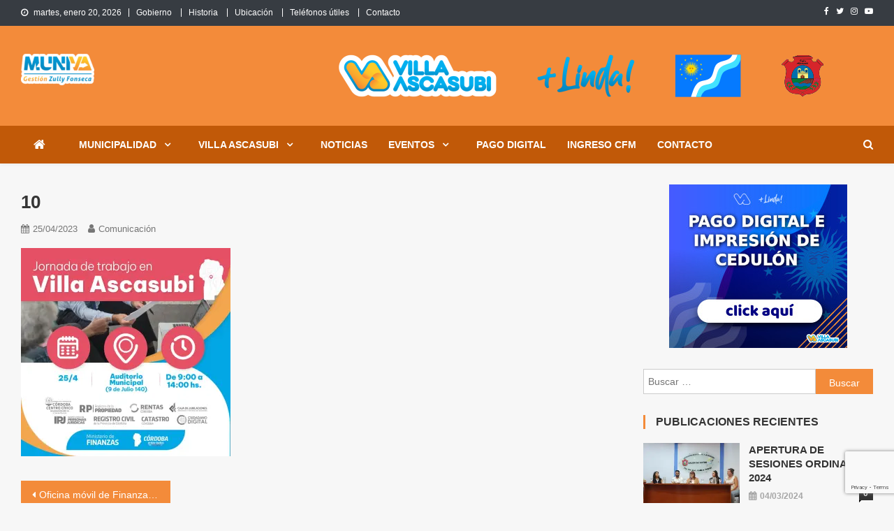

--- FILE ---
content_type: text/html; charset=UTF-8
request_url: https://villaascasubi.gob.ar/oficina-movil-de-finanzas-con-diferentes-tramites-presente-en-villa-ascasubi/10-55/
body_size: 13416
content:
<!doctype html>
<html dir="ltr" lang="es-AR"
	prefix="og: https://ogp.me/ns#" >
<head>
<meta charset="UTF-8">
<meta name="viewport" content="width=device-width, initial-scale=1">
<link rel="profile" href="https://gmpg.org/xfn/11">

<title>10 | Municipalidad de Villa Ascasubi</title>

		<!-- All in One SEO 4.2.2 -->
		<meta name="robots" content="max-image-preview:large" />
		<link rel="canonical" href="https://villaascasubi.gob.ar/oficina-movil-de-finanzas-con-diferentes-tramites-presente-en-villa-ascasubi/10-55/" />
		<meta property="og:locale" content="es_ES" />
		<meta property="og:site_name" content="Municipalidad de Villa Ascasubi" />
		<meta property="og:type" content="article" />
		<meta property="og:title" content="10 | Municipalidad de Villa Ascasubi" />
		<meta property="og:url" content="https://villaascasubi.gob.ar/oficina-movil-de-finanzas-con-diferentes-tramites-presente-en-villa-ascasubi/10-55/" />
		<meta property="og:image" content="https://villaascasubi.gob.ar/wp-content/uploads/2020/06/81009715_2870593079619956_551737498913472512_n.jpg" />
		<meta property="og:image:secure_url" content="https://villaascasubi.gob.ar/wp-content/uploads/2020/06/81009715_2870593079619956_551737498913472512_n.jpg" />
		<meta property="og:image:width" content="300" />
		<meta property="og:image:height" content="300" />
		<meta property="article:published_time" content="2023-04-25T15:22:20+00:00" />
		<meta property="article:modified_time" content="2023-04-25T15:22:20+00:00" />
		<meta property="article:publisher" content="https://www.facebook.com/MunicipalidadVillaAscasubi" />
		<meta name="twitter:card" content="summary" />
		<meta name="twitter:site" content="@VillaAscasubi" />
		<meta name="twitter:title" content="10 | Municipalidad de Villa Ascasubi" />
		<meta name="twitter:image" content="https://villaascasubi.gob.ar/wp-content/uploads/2020/06/81009715_2870593079619956_551737498913472512_n.jpg" />
		<script type="application/ld+json" class="aioseo-schema">
			{"@context":"https:\/\/schema.org","@graph":[{"@type":"WebSite","@id":"https:\/\/villaascasubi.gob.ar\/#website","url":"https:\/\/villaascasubi.gob.ar\/","name":"Municipalidad de Villa Ascasubi","description":"Sitio Oficial de Villa Ascasubi","inLanguage":"es-AR","publisher":{"@id":"https:\/\/villaascasubi.gob.ar\/#organization"}},{"@type":"Organization","@id":"https:\/\/villaascasubi.gob.ar\/#organization","name":"Municipalidad de Villa Ascasubi","url":"https:\/\/villaascasubi.gob.ar\/","logo":{"@type":"ImageObject","@id":"https:\/\/villaascasubi.gob.ar\/#organizationLogo","url":"https:\/\/i0.wp.com\/villaascasubi.gob.ar\/wp-content\/uploads\/2023\/04\/10-2.jpg?fit=1024%2C1018&ssl=1"},"image":{"@id":"https:\/\/villaascasubi.gob.ar\/#organizationLogo"}},{"@type":"BreadcrumbList","@id":"https:\/\/villaascasubi.gob.ar\/oficina-movil-de-finanzas-con-diferentes-tramites-presente-en-villa-ascasubi\/10-55\/#breadcrumblist","itemListElement":[{"@type":"ListItem","@id":"https:\/\/villaascasubi.gob.ar\/#listItem","position":1,"item":{"@type":"WebPage","@id":"https:\/\/villaascasubi.gob.ar\/","name":"Home","description":"Sitio Oficial de Villa Ascasubi","url":"https:\/\/villaascasubi.gob.ar\/"},"nextItem":"https:\/\/villaascasubi.gob.ar\/oficina-movil-de-finanzas-con-diferentes-tramites-presente-en-villa-ascasubi\/10-55\/#listItem"},{"@type":"ListItem","@id":"https:\/\/villaascasubi.gob.ar\/oficina-movil-de-finanzas-con-diferentes-tramites-presente-en-villa-ascasubi\/10-55\/#listItem","position":2,"item":{"@type":"WebPage","@id":"https:\/\/villaascasubi.gob.ar\/oficina-movil-de-finanzas-con-diferentes-tramites-presente-en-villa-ascasubi\/10-55\/","name":"10","url":"https:\/\/villaascasubi.gob.ar\/oficina-movil-de-finanzas-con-diferentes-tramites-presente-en-villa-ascasubi\/10-55\/"},"previousItem":"https:\/\/villaascasubi.gob.ar\/#listItem"}]},{"@type":"Person","@id":"https:\/\/villaascasubi.gob.ar\/author\/juan-manuel-ferreyra-suescun\/#author","url":"https:\/\/villaascasubi.gob.ar\/author\/juan-manuel-ferreyra-suescun\/","name":"Comunicaci\u00f3n","image":{"@type":"ImageObject","@id":"https:\/\/villaascasubi.gob.ar\/oficina-movil-de-finanzas-con-diferentes-tramites-presente-en-villa-ascasubi\/10-55\/#authorImage","url":"https:\/\/secure.gravatar.com\/avatar\/f05827e5bbb3b590d358d705376ec248?s=96&d=mm&r=g","width":96,"height":96,"caption":"Comunicaci\u00f3n"}},{"@type":"ItemPage","@id":"https:\/\/villaascasubi.gob.ar\/oficina-movil-de-finanzas-con-diferentes-tramites-presente-en-villa-ascasubi\/10-55\/#itempage","url":"https:\/\/villaascasubi.gob.ar\/oficina-movil-de-finanzas-con-diferentes-tramites-presente-en-villa-ascasubi\/10-55\/","name":"10 | Municipalidad de Villa Ascasubi","inLanguage":"es-AR","isPartOf":{"@id":"https:\/\/villaascasubi.gob.ar\/#website"},"breadcrumb":{"@id":"https:\/\/villaascasubi.gob.ar\/oficina-movil-de-finanzas-con-diferentes-tramites-presente-en-villa-ascasubi\/10-55\/#breadcrumblist"},"author":"https:\/\/villaascasubi.gob.ar\/author\/juan-manuel-ferreyra-suescun\/#author","creator":"https:\/\/villaascasubi.gob.ar\/author\/juan-manuel-ferreyra-suescun\/#author","datePublished":"2023-04-25T15:22:20-03:00","dateModified":"2023-04-25T15:22:20-03:00"}]}
		</script>
		<!-- All in One SEO -->

<link rel='dns-prefetch' href='//www.google.com' />
<link rel='dns-prefetch' href='//fonts.googleapis.com' />
<link rel='dns-prefetch' href='//s.w.org' />
<link rel='dns-prefetch' href='//i0.wp.com' />
<link rel='dns-prefetch' href='//c0.wp.com' />
<link rel="alternate" type="application/rss+xml" title="Municipalidad de Villa Ascasubi &raquo; Feed" href="https://villaascasubi.gob.ar/feed/" />
<link rel="alternate" type="application/rss+xml" title="Municipalidad de Villa Ascasubi &raquo; RSS de los comentarios" href="https://villaascasubi.gob.ar/comments/feed/" />
<script type="text/javascript">
window._wpemojiSettings = {"baseUrl":"https:\/\/s.w.org\/images\/core\/emoji\/14.0.0\/72x72\/","ext":".png","svgUrl":"https:\/\/s.w.org\/images\/core\/emoji\/14.0.0\/svg\/","svgExt":".svg","source":{"concatemoji":"https:\/\/villaascasubi.gob.ar\/wp-includes\/js\/wp-emoji-release.min.js?ver=6.0"}};
/*! This file is auto-generated */
!function(e,a,t){var n,r,o,i=a.createElement("canvas"),p=i.getContext&&i.getContext("2d");function s(e,t){var a=String.fromCharCode,e=(p.clearRect(0,0,i.width,i.height),p.fillText(a.apply(this,e),0,0),i.toDataURL());return p.clearRect(0,0,i.width,i.height),p.fillText(a.apply(this,t),0,0),e===i.toDataURL()}function c(e){var t=a.createElement("script");t.src=e,t.defer=t.type="text/javascript",a.getElementsByTagName("head")[0].appendChild(t)}for(o=Array("flag","emoji"),t.supports={everything:!0,everythingExceptFlag:!0},r=0;r<o.length;r++)t.supports[o[r]]=function(e){if(!p||!p.fillText)return!1;switch(p.textBaseline="top",p.font="600 32px Arial",e){case"flag":return s([127987,65039,8205,9895,65039],[127987,65039,8203,9895,65039])?!1:!s([55356,56826,55356,56819],[55356,56826,8203,55356,56819])&&!s([55356,57332,56128,56423,56128,56418,56128,56421,56128,56430,56128,56423,56128,56447],[55356,57332,8203,56128,56423,8203,56128,56418,8203,56128,56421,8203,56128,56430,8203,56128,56423,8203,56128,56447]);case"emoji":return!s([129777,127995,8205,129778,127999],[129777,127995,8203,129778,127999])}return!1}(o[r]),t.supports.everything=t.supports.everything&&t.supports[o[r]],"flag"!==o[r]&&(t.supports.everythingExceptFlag=t.supports.everythingExceptFlag&&t.supports[o[r]]);t.supports.everythingExceptFlag=t.supports.everythingExceptFlag&&!t.supports.flag,t.DOMReady=!1,t.readyCallback=function(){t.DOMReady=!0},t.supports.everything||(n=function(){t.readyCallback()},a.addEventListener?(a.addEventListener("DOMContentLoaded",n,!1),e.addEventListener("load",n,!1)):(e.attachEvent("onload",n),a.attachEvent("onreadystatechange",function(){"complete"===a.readyState&&t.readyCallback()})),(e=t.source||{}).concatemoji?c(e.concatemoji):e.wpemoji&&e.twemoji&&(c(e.twemoji),c(e.wpemoji)))}(window,document,window._wpemojiSettings);
</script>
<style type="text/css">
img.wp-smiley,
img.emoji {
	display: inline !important;
	border: none !important;
	box-shadow: none !important;
	height: 1em !important;
	width: 1em !important;
	margin: 0 0.07em !important;
	vertical-align: -0.1em !important;
	background: none !important;
	padding: 0 !important;
}
</style>
	<link rel='stylesheet' id='wp-block-library-css'  href='https://c0.wp.com/c/6.0/wp-includes/css/dist/block-library/style.min.css' type='text/css' media='all' />
<style id='wp-block-library-inline-css' type='text/css'>
.has-text-align-justify{text-align:justify;}
</style>
<link rel='stylesheet' id='mediaelement-css'  href='https://c0.wp.com/c/6.0/wp-includes/js/mediaelement/mediaelementplayer-legacy.min.css' type='text/css' media='all' />
<link rel='stylesheet' id='wp-mediaelement-css'  href='https://c0.wp.com/c/6.0/wp-includes/js/mediaelement/wp-mediaelement.min.css' type='text/css' media='all' />
<style id='global-styles-inline-css' type='text/css'>
body{--wp--preset--color--black: #000000;--wp--preset--color--cyan-bluish-gray: #abb8c3;--wp--preset--color--white: #ffffff;--wp--preset--color--pale-pink: #f78da7;--wp--preset--color--vivid-red: #cf2e2e;--wp--preset--color--luminous-vivid-orange: #ff6900;--wp--preset--color--luminous-vivid-amber: #fcb900;--wp--preset--color--light-green-cyan: #7bdcb5;--wp--preset--color--vivid-green-cyan: #00d084;--wp--preset--color--pale-cyan-blue: #8ed1fc;--wp--preset--color--vivid-cyan-blue: #0693e3;--wp--preset--color--vivid-purple: #9b51e0;--wp--preset--gradient--vivid-cyan-blue-to-vivid-purple: linear-gradient(135deg,rgba(6,147,227,1) 0%,rgb(155,81,224) 100%);--wp--preset--gradient--light-green-cyan-to-vivid-green-cyan: linear-gradient(135deg,rgb(122,220,180) 0%,rgb(0,208,130) 100%);--wp--preset--gradient--luminous-vivid-amber-to-luminous-vivid-orange: linear-gradient(135deg,rgba(252,185,0,1) 0%,rgba(255,105,0,1) 100%);--wp--preset--gradient--luminous-vivid-orange-to-vivid-red: linear-gradient(135deg,rgba(255,105,0,1) 0%,rgb(207,46,46) 100%);--wp--preset--gradient--very-light-gray-to-cyan-bluish-gray: linear-gradient(135deg,rgb(238,238,238) 0%,rgb(169,184,195) 100%);--wp--preset--gradient--cool-to-warm-spectrum: linear-gradient(135deg,rgb(74,234,220) 0%,rgb(151,120,209) 20%,rgb(207,42,186) 40%,rgb(238,44,130) 60%,rgb(251,105,98) 80%,rgb(254,248,76) 100%);--wp--preset--gradient--blush-light-purple: linear-gradient(135deg,rgb(255,206,236) 0%,rgb(152,150,240) 100%);--wp--preset--gradient--blush-bordeaux: linear-gradient(135deg,rgb(254,205,165) 0%,rgb(254,45,45) 50%,rgb(107,0,62) 100%);--wp--preset--gradient--luminous-dusk: linear-gradient(135deg,rgb(255,203,112) 0%,rgb(199,81,192) 50%,rgb(65,88,208) 100%);--wp--preset--gradient--pale-ocean: linear-gradient(135deg,rgb(255,245,203) 0%,rgb(182,227,212) 50%,rgb(51,167,181) 100%);--wp--preset--gradient--electric-grass: linear-gradient(135deg,rgb(202,248,128) 0%,rgb(113,206,126) 100%);--wp--preset--gradient--midnight: linear-gradient(135deg,rgb(2,3,129) 0%,rgb(40,116,252) 100%);--wp--preset--duotone--dark-grayscale: url('#wp-duotone-dark-grayscale');--wp--preset--duotone--grayscale: url('#wp-duotone-grayscale');--wp--preset--duotone--purple-yellow: url('#wp-duotone-purple-yellow');--wp--preset--duotone--blue-red: url('#wp-duotone-blue-red');--wp--preset--duotone--midnight: url('#wp-duotone-midnight');--wp--preset--duotone--magenta-yellow: url('#wp-duotone-magenta-yellow');--wp--preset--duotone--purple-green: url('#wp-duotone-purple-green');--wp--preset--duotone--blue-orange: url('#wp-duotone-blue-orange');--wp--preset--font-size--small: 13px;--wp--preset--font-size--medium: 20px;--wp--preset--font-size--large: 36px;--wp--preset--font-size--x-large: 42px;}.has-black-color{color: var(--wp--preset--color--black) !important;}.has-cyan-bluish-gray-color{color: var(--wp--preset--color--cyan-bluish-gray) !important;}.has-white-color{color: var(--wp--preset--color--white) !important;}.has-pale-pink-color{color: var(--wp--preset--color--pale-pink) !important;}.has-vivid-red-color{color: var(--wp--preset--color--vivid-red) !important;}.has-luminous-vivid-orange-color{color: var(--wp--preset--color--luminous-vivid-orange) !important;}.has-luminous-vivid-amber-color{color: var(--wp--preset--color--luminous-vivid-amber) !important;}.has-light-green-cyan-color{color: var(--wp--preset--color--light-green-cyan) !important;}.has-vivid-green-cyan-color{color: var(--wp--preset--color--vivid-green-cyan) !important;}.has-pale-cyan-blue-color{color: var(--wp--preset--color--pale-cyan-blue) !important;}.has-vivid-cyan-blue-color{color: var(--wp--preset--color--vivid-cyan-blue) !important;}.has-vivid-purple-color{color: var(--wp--preset--color--vivid-purple) !important;}.has-black-background-color{background-color: var(--wp--preset--color--black) !important;}.has-cyan-bluish-gray-background-color{background-color: var(--wp--preset--color--cyan-bluish-gray) !important;}.has-white-background-color{background-color: var(--wp--preset--color--white) !important;}.has-pale-pink-background-color{background-color: var(--wp--preset--color--pale-pink) !important;}.has-vivid-red-background-color{background-color: var(--wp--preset--color--vivid-red) !important;}.has-luminous-vivid-orange-background-color{background-color: var(--wp--preset--color--luminous-vivid-orange) !important;}.has-luminous-vivid-amber-background-color{background-color: var(--wp--preset--color--luminous-vivid-amber) !important;}.has-light-green-cyan-background-color{background-color: var(--wp--preset--color--light-green-cyan) !important;}.has-vivid-green-cyan-background-color{background-color: var(--wp--preset--color--vivid-green-cyan) !important;}.has-pale-cyan-blue-background-color{background-color: var(--wp--preset--color--pale-cyan-blue) !important;}.has-vivid-cyan-blue-background-color{background-color: var(--wp--preset--color--vivid-cyan-blue) !important;}.has-vivid-purple-background-color{background-color: var(--wp--preset--color--vivid-purple) !important;}.has-black-border-color{border-color: var(--wp--preset--color--black) !important;}.has-cyan-bluish-gray-border-color{border-color: var(--wp--preset--color--cyan-bluish-gray) !important;}.has-white-border-color{border-color: var(--wp--preset--color--white) !important;}.has-pale-pink-border-color{border-color: var(--wp--preset--color--pale-pink) !important;}.has-vivid-red-border-color{border-color: var(--wp--preset--color--vivid-red) !important;}.has-luminous-vivid-orange-border-color{border-color: var(--wp--preset--color--luminous-vivid-orange) !important;}.has-luminous-vivid-amber-border-color{border-color: var(--wp--preset--color--luminous-vivid-amber) !important;}.has-light-green-cyan-border-color{border-color: var(--wp--preset--color--light-green-cyan) !important;}.has-vivid-green-cyan-border-color{border-color: var(--wp--preset--color--vivid-green-cyan) !important;}.has-pale-cyan-blue-border-color{border-color: var(--wp--preset--color--pale-cyan-blue) !important;}.has-vivid-cyan-blue-border-color{border-color: var(--wp--preset--color--vivid-cyan-blue) !important;}.has-vivid-purple-border-color{border-color: var(--wp--preset--color--vivid-purple) !important;}.has-vivid-cyan-blue-to-vivid-purple-gradient-background{background: var(--wp--preset--gradient--vivid-cyan-blue-to-vivid-purple) !important;}.has-light-green-cyan-to-vivid-green-cyan-gradient-background{background: var(--wp--preset--gradient--light-green-cyan-to-vivid-green-cyan) !important;}.has-luminous-vivid-amber-to-luminous-vivid-orange-gradient-background{background: var(--wp--preset--gradient--luminous-vivid-amber-to-luminous-vivid-orange) !important;}.has-luminous-vivid-orange-to-vivid-red-gradient-background{background: var(--wp--preset--gradient--luminous-vivid-orange-to-vivid-red) !important;}.has-very-light-gray-to-cyan-bluish-gray-gradient-background{background: var(--wp--preset--gradient--very-light-gray-to-cyan-bluish-gray) !important;}.has-cool-to-warm-spectrum-gradient-background{background: var(--wp--preset--gradient--cool-to-warm-spectrum) !important;}.has-blush-light-purple-gradient-background{background: var(--wp--preset--gradient--blush-light-purple) !important;}.has-blush-bordeaux-gradient-background{background: var(--wp--preset--gradient--blush-bordeaux) !important;}.has-luminous-dusk-gradient-background{background: var(--wp--preset--gradient--luminous-dusk) !important;}.has-pale-ocean-gradient-background{background: var(--wp--preset--gradient--pale-ocean) !important;}.has-electric-grass-gradient-background{background: var(--wp--preset--gradient--electric-grass) !important;}.has-midnight-gradient-background{background: var(--wp--preset--gradient--midnight) !important;}.has-small-font-size{font-size: var(--wp--preset--font-size--small) !important;}.has-medium-font-size{font-size: var(--wp--preset--font-size--medium) !important;}.has-large-font-size{font-size: var(--wp--preset--font-size--large) !important;}.has-x-large-font-size{font-size: var(--wp--preset--font-size--x-large) !important;}
</style>
<link rel='stylesheet' id='contact-form-7-css'  href='https://villaascasubi.gob.ar/wp-content/plugins/contact-form-7/includes/css/styles.css?ver=5.6' type='text/css' media='all' />
<link rel='stylesheet' id='news-vibrant-fonts-css'  href='https://fonts.googleapis.com/css?family=Roboto+Condensed%3A300italic%2C400italic%2C700italic%2C400%2C300%2C700%7CTitillium+Web%3A400%2C600%2C700%2C300&#038;subset=latin%2Clatin-ext' type='text/css' media='all' />
<link rel='stylesheet' id='font-awesome-css'  href='https://villaascasubi.gob.ar/wp-content/themes/news-vibrant/assets/library/font-awesome/css/font-awesome.min.css?ver=4.7.0' type='text/css' media='all' />
<link rel='stylesheet' id='lightslider-style-css'  href='https://villaascasubi.gob.ar/wp-content/themes/news-vibrant/assets/library/lightslider/css/lightslider.min.css?ver=1.1.6' type='text/css' media='all' />
<link rel='stylesheet' id='news-vibrant-parent-style-css'  href='https://villaascasubi.gob.ar/wp-content/themes/news-vibrant/style.css?ver=1.0.3' type='text/css' media='all' />
<link rel='stylesheet' id='news-vibrant-parent-responsive-css'  href='https://villaascasubi.gob.ar/wp-content/themes/news-vibrant/assets/css/nv-responsive.css?ver=1.0.3' type='text/css' media='all' />
<link rel='stylesheet' id='news-vibrant-plus-css'  href='https://villaascasubi.gob.ar/wp-content/themes/news-vibrant-plus/style.css?ver=1.0.3' type='text/css' media='all' />
<style id='news-vibrant-plus-inline-css' type='text/css'>
.category-button.nv-cat-289 a{background:#00a9e0}
.category-button.nv-cat-289 a:hover{background:#0077ae}
.nv-block-title:hover .nv-cat-289{color:#00a9e0}
.nv-block-title.nv-cat-289{border-left-color:#00a9e0}
#site-navigation ul li.nv-cat-289 a:before{background-color:#00a9e0}
.category-button.nv-cat-16 a{background:#1e73be}
.category-button.nv-cat-16 a:hover{background:#00418c}
.nv-block-title:hover .nv-cat-16{color:#1e73be}
.nv-block-title.nv-cat-16{border-left-color:#1e73be}
#site-navigation ul li.nv-cat-16 a:before{background-color:#1e73be}
.category-button.nv-cat-8 a{background:#bc6f2b}
.category-button.nv-cat-8 a:hover{background:#8a3d00}
.nv-block-title:hover .nv-cat-8{color:#bc6f2b}
.nv-block-title.nv-cat-8{border-left-color:#bc6f2b}
#site-navigation ul li.nv-cat-8 a:before{background-color:#bc6f2b}
.category-button.nv-cat-3 a{background:#a3a3a3}
.category-button.nv-cat-3 a:hover{background:#717171}
.nv-block-title:hover .nv-cat-3{color:#a3a3a3}
.nv-block-title.nv-cat-3{border-left-color:#a3a3a3}
#site-navigation ul li.nv-cat-3 a:before{background-color:#a3a3a3}
.category-button.nv-cat-15 a{background:#4cbbe0}
.category-button.nv-cat-15 a:hover{background:#1a89ae}
.nv-block-title:hover .nv-cat-15{color:#4cbbe0}
.nv-block-title.nv-cat-15{border-left-color:#4cbbe0}
#site-navigation ul li.nv-cat-15 a:before{background-color:#4cbbe0}
.category-button.nv-cat-9 a{background:#3f9915}
.category-button.nv-cat-9 a:hover{background:#0d6700}
.nv-block-title:hover .nv-cat-9{color:#3f9915}
.nv-block-title.nv-cat-9{border-left-color:#3f9915}
#site-navigation ul li.nv-cat-9 a:before{background-color:#3f9915}
.category-button.nv-cat-7 a{background:#048fc9}
.category-button.nv-cat-7 a:hover{background:#005d97}
.nv-block-title:hover .nv-cat-7{color:#048fc9}
.nv-block-title.nv-cat-7{border-left-color:#048fc9}
#site-navigation ul li.nv-cat-7 a:before{background-color:#048fc9}
.category-button.nv-cat-10 a{background:#1e73be}
.category-button.nv-cat-10 a:hover{background:#00418c}
.nv-block-title:hover .nv-cat-10{color:#1e73be}
.nv-block-title.nv-cat-10{border-left-color:#1e73be}
#site-navigation ul li.nv-cat-10 a:before{background-color:#1e73be}
.category-button.nv-cat-18 a{background:#048fc9}
.category-button.nv-cat-18 a:hover{background:#005d97}
.nv-block-title:hover .nv-cat-18{color:#048fc9}
.nv-block-title.nv-cat-18{border-left-color:#048fc9}
#site-navigation ul li.nv-cat-18 a:before{background-color:#048fc9}
.category-button.nv-cat-17 a{background:#048fc9}
.category-button.nv-cat-17 a:hover{background:#005d97}
.nv-block-title:hover .nv-cat-17{color:#048fc9}
.nv-block-title.nv-cat-17{border-left-color:#048fc9}
#site-navigation ul li.nv-cat-17 a:before{background-color:#048fc9}
.category-button.nv-cat-165 a{background:#00a9e0}
.category-button.nv-cat-165 a:hover{background:#0077ae}
.nv-block-title:hover .nv-cat-165{color:#00a9e0}
.nv-block-title.nv-cat-165{border-left-color:#00a9e0}
#site-navigation ul li.nv-cat-165 a:before{background-color:#00a9e0}
.category-button.nv-cat-2 a{background:#f9a230}
.category-button.nv-cat-2 a:hover{background:#c77000}
.nv-block-title:hover .nv-cat-2{color:#f9a230}
.nv-block-title.nv-cat-2{border-left-color:#f9a230}
#site-navigation ul li.nv-cat-2 a:before{background-color:#f9a230}
.category-button.nv-cat-11 a{background:#00a9e0}
.category-button.nv-cat-11 a:hover{background:#0077ae}
.nv-block-title:hover .nv-cat-11{color:#00a9e0}
.nv-block-title.nv-cat-11{border-left-color:#00a9e0}
#site-navigation ul li.nv-cat-11 a:before{background-color:#00a9e0}
.category-button.nv-cat-20 a{background:#00a9e0}
.category-button.nv-cat-20 a:hover{background:#0077ae}
.nv-block-title:hover .nv-cat-20{color:#00a9e0}
.nv-block-title.nv-cat-20{border-left-color:#00a9e0}
#site-navigation ul li.nv-cat-20 a:before{background-color:#00a9e0}
.category-button.nv-cat-1 a{background:#00a9e0}
.category-button.nv-cat-1 a:hover{background:#0077ae}
.nv-block-title:hover .nv-cat-1{color:#00a9e0}
.nv-block-title.nv-cat-1{border-left-color:#00a9e0}
#site-navigation ul li.nv-cat-1 a:before{background-color:#00a9e0}
.category-button.nv-cat-441 a{background:#00a9e0}
.category-button.nv-cat-441 a:hover{background:#0077ae}
.nv-block-title:hover .nv-cat-441{color:#00a9e0}
.nv-block-title.nv-cat-441{border-left-color:#00a9e0}
#site-navigation ul li.nv-cat-441 a:before{background-color:#00a9e0}
.category-button.nv-cat-4 a{background:#1e73be}
.category-button.nv-cat-4 a:hover{background:#00418c}
.nv-block-title:hover .nv-cat-4{color:#1e73be}
.nv-block-title.nv-cat-4{border-left-color:#1e73be}
#site-navigation ul li.nv-cat-4 a:before{background-color:#1e73be}
.category-button.nv-cat-65 a{background:#00a9e0}
.category-button.nv-cat-65 a:hover{background:#0077ae}
.nv-block-title:hover .nv-cat-65{color:#00a9e0}
.nv-block-title.nv-cat-65{border-left-color:#00a9e0}
#site-navigation ul li.nv-cat-65 a:before{background-color:#00a9e0}
.category-button.nv-cat-12 a{background:#4c8429}
.category-button.nv-cat-12 a:hover{background:#1a5200}
.nv-block-title:hover .nv-cat-12{color:#4c8429}
.nv-block-title.nv-cat-12{border-left-color:#4c8429}
#site-navigation ul li.nv-cat-12 a:before{background-color:#4c8429}
.category-button.nv-cat-5 a{background:#3cb7e0}
.category-button.nv-cat-5 a:hover{background:#0a85ae}
.nv-block-title:hover .nv-cat-5{color:#3cb7e0}
.nv-block-title.nv-cat-5{border-left-color:#3cb7e0}
#site-navigation ul li.nv-cat-5 a:before{background-color:#3cb7e0}
.category-button.nv-cat-13 a{background:#228ed6}
.category-button.nv-cat-13 a:hover{background:#005ca4}
.nv-block-title:hover .nv-cat-13{color:#228ed6}
.nv-block-title.nv-cat-13{border-left-color:#228ed6}
#site-navigation ul li.nv-cat-13 a:before{background-color:#228ed6}
.category-button.nv-cat-6 a{background:#00a9e0}
.category-button.nv-cat-6 a:hover{background:#0077ae}
.nv-block-title:hover .nv-cat-6{color:#00a9e0}
.nv-block-title.nv-cat-6{border-left-color:#00a9e0}
#site-navigation ul li.nv-cat-6 a:before{background-color:#00a9e0}
.category-button.nv-cat-19 a{background:#00a9e0}
.category-button.nv-cat-19 a:hover{background:#0077ae}
.nv-block-title:hover .nv-cat-19{color:#00a9e0}
.nv-block-title.nv-cat-19{border-left-color:#00a9e0}
#site-navigation ul li.nv-cat-19 a:before{background-color:#00a9e0}
.category-button.nv-cat-14 a{background:#f9a230}
.category-button.nv-cat-14 a:hover{background:#c77000}
.nv-block-title:hover .nv-cat-14{color:#f9a230}
.nv-block-title.nv-cat-14{border-left-color:#f9a230}
#site-navigation ul li.nv-cat-14 a:before{background-color:#f9a230}
.navigation .nav-links a,.bttn,button,input[type='button'],input[type='reset'],input[type='submit'],.navigation .nav-links a:hover,.bttn:hover,button,input[type='button']:hover,input[type='reset']:hover,input[type='submit']:hover,.widget_search .search-submit,.widget_tag_cloud .tagcloud a:hover,.edit-link .post-edit-link,.reply .comment-reply-link,.home .nv-home-icon a,.nv-home-icon a:hover,#site-navigation ul li a:before,.nv-header-search-wrapper .search-form-main .search-submit,.ticker-caption,.comments-link:hover a,.news_vibrant_featured_slider .slider-posts .lSAction > a:hover,.news_vibrant_default_tabbed ul.widget-tabs li,.news_vibrant_default_tabbed ul.widget-tabs li.ui-tabs-active,.news_vibrant_default_tabbed ul.widget-tabs li:hover,.nv-block-title-nav-wrap .carousel-nav-action .carousel-controls:hover,.news_vibrant_social_media .social-link a,.news_vibrant_social_media .social-link a:hover,.nv-archive-more .nv-button:hover,.error404 .page-title,#nv-scrollup,#masthead{background:#f38b3a}
.nv-header-menu-wrapper,#site-navigation ul.sub-menu,#site-navigation ul.children{background:#c15908}
a,a:hover,a:focus,a:active,.widget a:hover,.widget a:hover::before,.widget li:hover::before,.entry-footer a:hover,.comment-author .fn .url:hover,#cancel-comment-reply-link,#cancel-comment-reply-link:before,.logged-in-as a,.nv-featured-posts-wrapper .nv-single-post-wrap .nv-post-content .nv-post-meta span:hover,.nv-featured-posts-wrapper .nv-single-post-wrap .nv-post-content .nv-post-meta span a:hover,.search-main:hover,.nv-ticker-block .lSAction>a:hover,.nv-slide-content-wrap .post-title a:hover,.news_vibrant_featured_posts .nv-single-post .nv-post-content .nv-post-title a:hover,.news_vibrant_carousel .nv-single-post .nv-post-title a:hover,.news_vibrant_block_posts .layout3 .nv-primary-block-wrap .nv-single-post .nv-post-title a:hover,.news_vibrant_featured_slider .featured-posts .nv-single-post .nv-post-content .nv-post-title a:hover,.nv-featured-posts-wrapper .nv-single-post-wrap .nv-post-content .nv-post-title a:hover,.nv-post-title.large-size a:hover,.nv-post-title.small-size a:hover,.nv-post-meta span:hover,.nv-post-meta span a:hover,.news_vibrant_featured_posts .nv-single-post-wrap .nv-post-content .nv-post-meta span:hover,.news_vibrant_featured_posts .nv-single-post-wrap .nv-post-content .nv-post-meta span a:hover,.nv-post-title.small-size a:hover,#top-footer .widget a:hover,#top-footer .widget a:hover:before,#top-footer .widget li:hover:before,#footer-navigation ul li a:hover,.entry-title a:hover,.entry-meta span a:hover,.entry-meta span:hover,.search-main a:hover{color:#f38b3a}
.navigation .nav-links a,.bttn,button,input[type='button'],input[type='reset'],input[type='submit'],.widget_search .search-submit,#top-footer .widget-title,.nv-archive-more .nv-button:hover{border-color:#f38b3a}
.comment-list .comment-body,.nv-header-search-wrapper .search-form-main,.comments-link:hover a::after{border-top-color:#f38b3a}
.nv-header-search-wrapper .search-form-main:before{border-bottom-color:#f38b3a}
.nv-block-title,.widget-title,.page-header .page-title,.nv-related-title{border-left-color:#f38b3a}
.nv-block-title::after,.widget-title:after,.page-header .page-title:after,.nv-related-title:after{background:#f38b3a}
.site-title,.site-description{position:absolute;clip:rect(1px,1px,1px,1px)}
</style>
<link rel='stylesheet' id='jetpack_css-css'  href='https://c0.wp.com/p/jetpack/11.0/css/jetpack.css' type='text/css' media='all' />
<script type='text/javascript' src='https://c0.wp.com/c/6.0/wp-includes/js/jquery/jquery.min.js' id='jquery-core-js'></script>
<script type='text/javascript' src='https://c0.wp.com/c/6.0/wp-includes/js/jquery/jquery-migrate.min.js' id='jquery-migrate-js'></script>
<link rel="https://api.w.org/" href="https://villaascasubi.gob.ar/wp-json/" /><link rel="alternate" type="application/json" href="https://villaascasubi.gob.ar/wp-json/wp/v2/media/7410" /><link rel="EditURI" type="application/rsd+xml" title="RSD" href="https://villaascasubi.gob.ar/xmlrpc.php?rsd" />
<link rel="wlwmanifest" type="application/wlwmanifest+xml" href="https://villaascasubi.gob.ar/wp-includes/wlwmanifest.xml" /> 
<meta name="generator" content="WordPress 6.0" />
<link rel='shortlink' href='https://villaascasubi.gob.ar/?p=7410' />
<link rel="alternate" type="application/json+oembed" href="https://villaascasubi.gob.ar/wp-json/oembed/1.0/embed?url=https%3A%2F%2Fvillaascasubi.gob.ar%2Foficina-movil-de-finanzas-con-diferentes-tramites-presente-en-villa-ascasubi%2F10-55%2F" />
<link rel="alternate" type="text/xml+oembed" href="https://villaascasubi.gob.ar/wp-json/oembed/1.0/embed?url=https%3A%2F%2Fvillaascasubi.gob.ar%2Foficina-movil-de-finanzas-con-diferentes-tramites-presente-en-villa-ascasubi%2F10-55%2F&#038;format=xml" />
<style>img#wpstats{display:none}</style>
	<style type="text/css" id="custom-background-css">
body.custom-background { background-color: #f7f7f7; }
</style>
				<style type="text/css">
				/* If html does not have either class, do not show lazy loaded images. */
				html:not( .jetpack-lazy-images-js-enabled ):not( .js ) .jetpack-lazy-image {
					display: none;
				}
			</style>
			<script>
				document.documentElement.classList.add(
					'jetpack-lazy-images-js-enabled'
				);
			</script>
		<link rel="icon" href="https://i0.wp.com/villaascasubi.gob.ar/wp-content/uploads/2020/06/cropped-escudo-y-bandera.png?fit=32%2C32&#038;ssl=1" sizes="32x32" />
<link rel="icon" href="https://i0.wp.com/villaascasubi.gob.ar/wp-content/uploads/2020/06/cropped-escudo-y-bandera.png?fit=192%2C192&#038;ssl=1" sizes="192x192" />
<link rel="apple-touch-icon" href="https://i0.wp.com/villaascasubi.gob.ar/wp-content/uploads/2020/06/cropped-escudo-y-bandera.png?fit=180%2C180&#038;ssl=1" />
<meta name="msapplication-TileImage" content="https://i0.wp.com/villaascasubi.gob.ar/wp-content/uploads/2020/06/cropped-escudo-y-bandera.png?fit=270%2C270&#038;ssl=1" />
</head>

<body class="attachment attachment-template-default single single-attachment postid-7410 attachmentid-7410 attachment-jpeg custom-background wp-custom-logo group-blog right-sidebar fullwidth_layout">
<svg xmlns="http://www.w3.org/2000/svg" viewBox="0 0 0 0" width="0" height="0" focusable="false" role="none" style="visibility: hidden; position: absolute; left: -9999px; overflow: hidden;" ><defs><filter id="wp-duotone-dark-grayscale"><feColorMatrix color-interpolation-filters="sRGB" type="matrix" values=" .299 .587 .114 0 0 .299 .587 .114 0 0 .299 .587 .114 0 0 .299 .587 .114 0 0 " /><feComponentTransfer color-interpolation-filters="sRGB" ><feFuncR type="table" tableValues="0 0.49803921568627" /><feFuncG type="table" tableValues="0 0.49803921568627" /><feFuncB type="table" tableValues="0 0.49803921568627" /><feFuncA type="table" tableValues="1 1" /></feComponentTransfer><feComposite in2="SourceGraphic" operator="in" /></filter></defs></svg><svg xmlns="http://www.w3.org/2000/svg" viewBox="0 0 0 0" width="0" height="0" focusable="false" role="none" style="visibility: hidden; position: absolute; left: -9999px; overflow: hidden;" ><defs><filter id="wp-duotone-grayscale"><feColorMatrix color-interpolation-filters="sRGB" type="matrix" values=" .299 .587 .114 0 0 .299 .587 .114 0 0 .299 .587 .114 0 0 .299 .587 .114 0 0 " /><feComponentTransfer color-interpolation-filters="sRGB" ><feFuncR type="table" tableValues="0 1" /><feFuncG type="table" tableValues="0 1" /><feFuncB type="table" tableValues="0 1" /><feFuncA type="table" tableValues="1 1" /></feComponentTransfer><feComposite in2="SourceGraphic" operator="in" /></filter></defs></svg><svg xmlns="http://www.w3.org/2000/svg" viewBox="0 0 0 0" width="0" height="0" focusable="false" role="none" style="visibility: hidden; position: absolute; left: -9999px; overflow: hidden;" ><defs><filter id="wp-duotone-purple-yellow"><feColorMatrix color-interpolation-filters="sRGB" type="matrix" values=" .299 .587 .114 0 0 .299 .587 .114 0 0 .299 .587 .114 0 0 .299 .587 .114 0 0 " /><feComponentTransfer color-interpolation-filters="sRGB" ><feFuncR type="table" tableValues="0.54901960784314 0.98823529411765" /><feFuncG type="table" tableValues="0 1" /><feFuncB type="table" tableValues="0.71764705882353 0.25490196078431" /><feFuncA type="table" tableValues="1 1" /></feComponentTransfer><feComposite in2="SourceGraphic" operator="in" /></filter></defs></svg><svg xmlns="http://www.w3.org/2000/svg" viewBox="0 0 0 0" width="0" height="0" focusable="false" role="none" style="visibility: hidden; position: absolute; left: -9999px; overflow: hidden;" ><defs><filter id="wp-duotone-blue-red"><feColorMatrix color-interpolation-filters="sRGB" type="matrix" values=" .299 .587 .114 0 0 .299 .587 .114 0 0 .299 .587 .114 0 0 .299 .587 .114 0 0 " /><feComponentTransfer color-interpolation-filters="sRGB" ><feFuncR type="table" tableValues="0 1" /><feFuncG type="table" tableValues="0 0.27843137254902" /><feFuncB type="table" tableValues="0.5921568627451 0.27843137254902" /><feFuncA type="table" tableValues="1 1" /></feComponentTransfer><feComposite in2="SourceGraphic" operator="in" /></filter></defs></svg><svg xmlns="http://www.w3.org/2000/svg" viewBox="0 0 0 0" width="0" height="0" focusable="false" role="none" style="visibility: hidden; position: absolute; left: -9999px; overflow: hidden;" ><defs><filter id="wp-duotone-midnight"><feColorMatrix color-interpolation-filters="sRGB" type="matrix" values=" .299 .587 .114 0 0 .299 .587 .114 0 0 .299 .587 .114 0 0 .299 .587 .114 0 0 " /><feComponentTransfer color-interpolation-filters="sRGB" ><feFuncR type="table" tableValues="0 0" /><feFuncG type="table" tableValues="0 0.64705882352941" /><feFuncB type="table" tableValues="0 1" /><feFuncA type="table" tableValues="1 1" /></feComponentTransfer><feComposite in2="SourceGraphic" operator="in" /></filter></defs></svg><svg xmlns="http://www.w3.org/2000/svg" viewBox="0 0 0 0" width="0" height="0" focusable="false" role="none" style="visibility: hidden; position: absolute; left: -9999px; overflow: hidden;" ><defs><filter id="wp-duotone-magenta-yellow"><feColorMatrix color-interpolation-filters="sRGB" type="matrix" values=" .299 .587 .114 0 0 .299 .587 .114 0 0 .299 .587 .114 0 0 .299 .587 .114 0 0 " /><feComponentTransfer color-interpolation-filters="sRGB" ><feFuncR type="table" tableValues="0.78039215686275 1" /><feFuncG type="table" tableValues="0 0.94901960784314" /><feFuncB type="table" tableValues="0.35294117647059 0.47058823529412" /><feFuncA type="table" tableValues="1 1" /></feComponentTransfer><feComposite in2="SourceGraphic" operator="in" /></filter></defs></svg><svg xmlns="http://www.w3.org/2000/svg" viewBox="0 0 0 0" width="0" height="0" focusable="false" role="none" style="visibility: hidden; position: absolute; left: -9999px; overflow: hidden;" ><defs><filter id="wp-duotone-purple-green"><feColorMatrix color-interpolation-filters="sRGB" type="matrix" values=" .299 .587 .114 0 0 .299 .587 .114 0 0 .299 .587 .114 0 0 .299 .587 .114 0 0 " /><feComponentTransfer color-interpolation-filters="sRGB" ><feFuncR type="table" tableValues="0.65098039215686 0.40392156862745" /><feFuncG type="table" tableValues="0 1" /><feFuncB type="table" tableValues="0.44705882352941 0.4" /><feFuncA type="table" tableValues="1 1" /></feComponentTransfer><feComposite in2="SourceGraphic" operator="in" /></filter></defs></svg><svg xmlns="http://www.w3.org/2000/svg" viewBox="0 0 0 0" width="0" height="0" focusable="false" role="none" style="visibility: hidden; position: absolute; left: -9999px; overflow: hidden;" ><defs><filter id="wp-duotone-blue-orange"><feColorMatrix color-interpolation-filters="sRGB" type="matrix" values=" .299 .587 .114 0 0 .299 .587 .114 0 0 .299 .587 .114 0 0 .299 .587 .114 0 0 " /><feComponentTransfer color-interpolation-filters="sRGB" ><feFuncR type="table" tableValues="0.098039215686275 1" /><feFuncG type="table" tableValues="0 0.66274509803922" /><feFuncB type="table" tableValues="0.84705882352941 0.41960784313725" /><feFuncA type="table" tableValues="1 1" /></feComponentTransfer><feComposite in2="SourceGraphic" operator="in" /></filter></defs></svg>
<div id="page" class="site">
	<a class="skip-link screen-reader-text" href="#content">Skip to content</a>
	
	<div class="nv-top-header-wrap"><div class="cv-container">		<div class="nv-top-left-section-wrapper">
			<div class="date-section">martes, enero 20, 2026</div>
							<nav id="top-navigation" class="top-navigation" role="navigation">
					<div class="menu-menu-lateral-izquierdo-container"><ul id="top-menu" class="menu"><li id="menu-item-1474" class="menu-item menu-item-type-post_type menu-item-object-page menu-item-1474"><a href="https://villaascasubi.gob.ar/gobierno/">Gobierno</a></li>
<li id="menu-item-1471" class="menu-item menu-item-type-post_type menu-item-object-page menu-item-1471"><a href="https://villaascasubi.gob.ar/historia/">Historia</a></li>
<li id="menu-item-1472" class="menu-item menu-item-type-post_type menu-item-object-page menu-item-1472"><a href="https://villaascasubi.gob.ar/ubicacion/">Ubicación</a></li>
<li id="menu-item-1473" class="menu-item menu-item-type-post_type menu-item-object-page menu-item-1473"><a href="https://villaascasubi.gob.ar/telefonos-utiles/">Teléfonos útiles</a></li>
<li id="menu-item-1477" class="menu-item menu-item-type-post_type menu-item-object-page menu-item-1477"><a href="https://villaascasubi.gob.ar/contacto/">Contacto</a></li>
</ul></div>				</nav><!-- #site-navigation -->
					</div><!-- .nv-top-left-section-wrapper -->
		<div class="nv-top-right-section-wrapper">
			<div class="nv-social-icons-wrapper"><span class="social-link"><a href="https://www.facebook.com/MunicipalidadVillaAscasubi" target="_blank"><i class="fa fa-facebook-f"></i></a></span><span class="social-link"><a href="https://twitter.com/VillaAscasubi" target="_blank"><i class="fa fa-twitter"></i></a></span><span class="social-link"><a href="https://www.instagram.com/muni.vascasubi/" target="_blank"><i class="fa fa-instagram"></i></a></span><span class="social-link"><a href="https://www.youtube.com/channel/UC56r78chzhPi_UosDdhxszw" target="_blank"><i class="fa fa-youtube-play"></i></a></span></div><!-- .nv-social-icons-wrapper -->		</div><!-- .nv-top-right-section-wrapper -->
</div><!-- .cv-container --></div><!-- .nv-top-header-wrap --><header id="masthead" class="site-header" role="banner"><div class="nv-logo-section-wrapper"><div class="cv-container">		<div class="site-branding">

			<a href="https://villaascasubi.gob.ar/" class="custom-logo-link" rel="home"><img width="105" height="45" src="https://i0.wp.com/villaascasubi.gob.ar/wp-content/uploads/2024/01/cropped-municipalidad-villa_ascasubi.png?fit=105%2C45&amp;ssl=1" class="custom-logo" alt="Municipalidad de Villa Ascasubi" /></a>
							<p class="site-title"><a href="https://villaascasubi.gob.ar/" rel="home">Municipalidad de Villa Ascasubi</a></p>
							<p class="site-description">Sitio Oficial de Villa Ascasubi</p>
						
		</div><!-- .site-branding -->
		<div class="nv-header-ads-area">
			<section id="media_image-6" class="widget widget_media_image"><a href="https://villaascasubi.gob.ar/"><img width="836" height="103" src="https://i0.wp.com/villaascasubi.gob.ar/wp-content/uploads/2020/07/g1049.png?fit=836%2C103&amp;ssl=1" class="image wp-image-687  attachment-full size-full" alt="" loading="lazy" style="max-width: 100%; height: auto;" srcset="https://i0.wp.com/villaascasubi.gob.ar/wp-content/uploads/2020/07/g1049.png?w=836&amp;ssl=1 836w, https://i0.wp.com/villaascasubi.gob.ar/wp-content/uploads/2020/07/g1049.png?resize=300%2C37&amp;ssl=1 300w, https://i0.wp.com/villaascasubi.gob.ar/wp-content/uploads/2020/07/g1049.png?resize=768%2C95&amp;ssl=1 768w" sizes="(max-width: 836px) 100vw, 836px" /></a></section>		</div><!-- .nv-header-ads-area -->
</div><!-- .cv-container --></div><!-- .nv-logo-section-wrapper -->		<div id="nv-menu-wrap" class="nv-header-menu-wrapper">
			<div class="nv-header-menu-block-wrap">
				<div class="cv-container">
												<div class="nv-home-icon">
								<a href="https://villaascasubi.gob.ar/" rel="home"> <i class="fa fa-home"> </i> </a>
							</div><!-- .nv-home-icon -->
										<div class="nv-header-menu-wrap">
	                    <a href="javascript:void(0)" class="menu-toggle hide"> <i class="fa fa-navicon"> </i> </a>
						<nav id="site-navigation" class="main-navigation" role="navigation">
							<div class="menu-principal-container"><ul id="primary-menu" class="menu"><li id="menu-item-76" class="menu-item menu-item-type-post_type menu-item-object-page menu-item-has-children menu-item-76"><a href="https://villaascasubi.gob.ar/municipalidad/">Municipalidad</a>
<ul class="sub-menu">
	<li id="menu-item-30" class="menu-item menu-item-type-post_type menu-item-object-page menu-item-has-children menu-item-30"><a href="https://villaascasubi.gob.ar/gobierno/">Gobierno</a>
	<ul class="sub-menu">
		<li id="menu-item-339" class="menu-item menu-item-type-post_type menu-item-object-page menu-item-339"><a href="https://villaascasubi.gob.ar/gobierno/">Quiénes somos</a></li>
		<li id="menu-item-42" class="menu-item menu-item-type-taxonomy menu-item-object-category menu-item-42 nv-cat-2"><a href="https://villaascasubi.gob.ar/secciones/intendencia/">Intendencia</a></li>
		<li id="menu-item-35" class="menu-item menu-item-type-taxonomy menu-item-object-category menu-item-35 nv-cat-3"><a href="https://villaascasubi.gob.ar/secciones/decretos/">Decretos</a></li>
		<li id="menu-item-45" class="menu-item menu-item-type-taxonomy menu-item-object-category menu-item-45 nv-cat-4"><a href="https://villaascasubi.gob.ar/secciones/ordenanzas/">Ordenanzas</a></li>
		<li id="menu-item-5359" class="menu-item menu-item-type-post_type menu-item-object-page menu-item-5359"><a href="https://villaascasubi.gob.ar/gobierno/balances/">Balances</a></li>
	</ul>
</li>
	<li id="menu-item-79" class="menu-item menu-item-type-post_type menu-item-object-page menu-item-has-children menu-item-79"><a href="https://villaascasubi.gob.ar/areas/">Áreas</a>
	<ul class="sub-menu">
		<li id="menu-item-47" class="menu-item menu-item-type-taxonomy menu-item-object-category menu-item-47 nv-cat-5"><a href="https://villaascasubi.gob.ar/secciones/secretaria-gobierno/">Secretaría de Gobierno</a></li>
		<li id="menu-item-49" class="menu-item menu-item-type-taxonomy menu-item-object-category menu-item-49 nv-cat-6"><a href="https://villaascasubi.gob.ar/secciones/servicios-publicos/">Servicios Públicos</a></li>
		<li id="menu-item-3509" class="menu-item menu-item-type-taxonomy menu-item-object-category menu-item-3509 nv-cat-289"><a href="https://villaascasubi.gob.ar/secciones/ambiente/">Ambiente</a></li>
		<li id="menu-item-34" class="menu-item menu-item-type-taxonomy menu-item-object-category menu-item-34 nv-cat-8"><a href="https://villaascasubi.gob.ar/secciones/cultura/">Cultura</a></li>
		<li id="menu-item-37" class="menu-item menu-item-type-taxonomy menu-item-object-category menu-item-37 nv-cat-9"><a href="https://villaascasubi.gob.ar/secciones/deportes/">Deportes</a></li>
		<li id="menu-item-32" class="menu-item menu-item-type-taxonomy menu-item-object-category menu-item-32 nv-cat-7"><a href="https://villaascasubi.gob.ar/secciones/desarrollo-social/">Desarrollo Social</a></li>
		<li id="menu-item-38" class="menu-item menu-item-type-taxonomy menu-item-object-category menu-item-has-children menu-item-38 nv-cat-10"><a href="https://villaascasubi.gob.ar/secciones/educacion/">Educación</a>
		<ul class="sub-menu">
			<li id="menu-item-342" class="menu-item menu-item-type-post_type menu-item-object-page menu-item-342"><a href="https://villaascasubi.gob.ar/polo-educativo/">Polo Educativo</a></li>
			<li id="menu-item-3906" class="menu-item menu-item-type-custom menu-item-object-custom menu-item-3906"><a href="https://www.instagram.com/poloeducativova/">@poloeducativova</a></li>
		</ul>
</li>
		<li id="menu-item-43" class="menu-item menu-item-type-taxonomy menu-item-object-category menu-item-43 nv-cat-11"><a href="https://villaascasubi.gob.ar/secciones/juventud/">Juventud</a></li>
		<li id="menu-item-46" class="menu-item menu-item-type-taxonomy menu-item-object-category menu-item-46 nv-cat-12"><a href="https://villaascasubi.gob.ar/secciones/salud/">Salud</a></li>
		<li id="menu-item-48" class="menu-item menu-item-type-taxonomy menu-item-object-category menu-item-48 nv-cat-13"><a href="https://villaascasubi.gob.ar/secciones/seguridad-ciudadana/">Seguridad Ciudadana</a></li>
		<li id="menu-item-51" class="menu-item menu-item-type-taxonomy menu-item-object-category menu-item-has-children menu-item-51 nv-cat-14"><a href="https://villaascasubi.gob.ar/secciones/turismo/">Turismo</a>
		<ul class="sub-menu">
			<li id="menu-item-2576" class="menu-item menu-item-type-post_type menu-item-object-page menu-item-2576"><a href="https://villaascasubi.gob.ar/que-hacer/">¿Qué hacer?</a></li>
			<li id="menu-item-2575" class="menu-item menu-item-type-post_type menu-item-object-page menu-item-2575"><a href="https://villaascasubi.gob.ar/donde-comer/">¿Dónde comer?</a></li>
			<li id="menu-item-2574" class="menu-item menu-item-type-post_type menu-item-object-page menu-item-2574"><a href="https://villaascasubi.gob.ar/donde-dormir/">¿Dónde dormir?</a></li>
		</ul>
</li>
		<li id="menu-item-36" class="menu-item menu-item-type-taxonomy menu-item-object-category menu-item-36 nv-cat-15"><a href="https://villaascasubi.gob.ar/secciones/defensa-civil/">Defensa Civil</a></li>
		<li id="menu-item-33" class="menu-item menu-item-type-taxonomy menu-item-object-category menu-item-33 nv-cat-16"><a href="https://villaascasubi.gob.ar/secciones/cic/">C.I.C.</a></li>
		<li id="menu-item-8505" class="menu-item menu-item-type-post_type menu-item-object-page menu-item-8505"><a href="https://villaascasubi.gob.ar/hogar-para-la-vida-juan-pablo-ii/">Hogar para la vida Juan Pablo II</a></li>
	</ul>
</li>
	<li id="menu-item-41" class="menu-item menu-item-type-taxonomy menu-item-object-category menu-item-has-children menu-item-41 nv-cat-17"><a href="https://villaascasubi.gob.ar/secciones/honorable-concejo-deliberante/">Honorable Concejo Deliberante</a>
	<ul class="sub-menu">
		<li id="menu-item-90" class="menu-item menu-item-type-taxonomy menu-item-object-category menu-item-90 nv-cat-4"><a href="https://villaascasubi.gob.ar/secciones/ordenanzas/">Ordenanzas</a></li>
		<li id="menu-item-50" class="menu-item menu-item-type-taxonomy menu-item-object-category menu-item-50 nv-cat-19"><a href="https://villaascasubi.gob.ar/secciones/sesiones/">Sesiones</a></li>
	</ul>
</li>
	<li id="menu-item-44" class="menu-item menu-item-type-taxonomy menu-item-object-category menu-item-44 nv-cat-20"><a href="https://villaascasubi.gob.ar/secciones/juzgado-de-paz/">Juzgado de Paz</a></li>
</ul>
</li>
<li id="menu-item-80" class="menu-item menu-item-type-post_type menu-item-object-page menu-item-has-children menu-item-80"><a href="https://villaascasubi.gob.ar/villa-ascasubi/">Villa Ascasubi</a>
<ul class="sub-menu">
	<li id="menu-item-77" class="menu-item menu-item-type-post_type menu-item-object-page menu-item-77"><a href="https://villaascasubi.gob.ar/ubicacion/">Ubicación</a></li>
	<li id="menu-item-110" class="menu-item menu-item-type-post_type menu-item-object-page menu-item-110"><a href="https://villaascasubi.gob.ar/balneario-municipal/">Balneario Municipal</a></li>
	<li id="menu-item-113" class="menu-item menu-item-type-post_type menu-item-object-page menu-item-has-children menu-item-113"><a href="https://villaascasubi.gob.ar/historia/">Historia</a>
	<ul class="sub-menu">
		<li id="menu-item-963" class="menu-item menu-item-type-post_type menu-item-object-page menu-item-963"><a href="https://villaascasubi.gob.ar/historia/historia-de-villa-ascasubi/">Historia de Villa Ascasubi</a></li>
		<li id="menu-item-957" class="menu-item menu-item-type-post_type menu-item-object-page menu-item-has-children menu-item-957"><a href="https://villaascasubi.gob.ar/historia/sitios-de-interes-historico/">Lugares de interés histórico</a>
		<ul class="sub-menu">
			<li id="menu-item-962" class="menu-item menu-item-type-post_type menu-item-object-page menu-item-962"><a href="https://villaascasubi.gob.ar/historia/sitios-de-interes-historico/escuela-primaria-miguel-geronimo-ponce/">Escuela primaria Miguel Gerónimo Ponce (1892)</a></li>
			<li id="menu-item-961" class="menu-item menu-item-type-post_type menu-item-object-page menu-item-961"><a href="https://villaascasubi.gob.ar/historia/sitios-de-interes-historico/ipem-37-coronel-hilario-ascasubi/">IPEM Nº 37 Coronel Hilario Ascasubi (1972)</a></li>
			<li id="menu-item-958" class="menu-item menu-item-type-post_type menu-item-object-page menu-item-958"><a href="https://villaascasubi.gob.ar/historia/sitios-de-interes-historico/club-atletico-ascasubi-y-biblioteca-popular/">Primera cancha de fútbol del Club Atlético Ascasubi (1919)</a></li>
			<li id="menu-item-959" class="menu-item menu-item-type-post_type menu-item-object-page menu-item-959"><a href="https://villaascasubi.gob.ar/historia/sitios-de-interes-historico/sport-club-entre-nous/">Sport Club Entre Nous (1932)</a></li>
			<li id="menu-item-960" class="menu-item menu-item-type-post_type menu-item-object-page menu-item-960"><a href="https://villaascasubi.gob.ar/historia/sitios-de-interes-historico/puente-viejo/">Puente Carretero sobre el Río Ctalamochita (1923)</a></li>
		</ul>
</li>
	</ul>
</li>
	<li id="menu-item-116" class="menu-item menu-item-type-post_type menu-item-object-page menu-item-116"><a href="https://villaascasubi.gob.ar/instituciones/">Instituciones</a></li>
	<li id="menu-item-107" class="menu-item menu-item-type-post_type menu-item-object-page menu-item-107"><a href="https://villaascasubi.gob.ar/telefonos-utiles/">Teléfonos útiles</a></li>
</ul>
</li>
<li id="menu-item-40" class="menu-item menu-item-type-taxonomy menu-item-object-category menu-item-40 nv-cat-1"><a href="https://villaascasubi.gob.ar/secciones/noticias/">Noticias</a></li>
<li id="menu-item-39" class="menu-item menu-item-type-taxonomy menu-item-object-category menu-item-has-children menu-item-39 nv-cat-18"><a href="https://villaascasubi.gob.ar/secciones/eventos/">Eventos</a>
<ul class="sub-menu">
	<li id="menu-item-8122" class="menu-item menu-item-type-custom menu-item-object-custom menu-item-8122"><a href="https://sites.google.com/view/nightraceascasubi/inicio">Ascasubi Night Race 2023</a></li>
	<li id="menu-item-6956" class="menu-item menu-item-type-custom menu-item-object-custom menu-item-6956"><a href="https://sites.google.com/view/mediamaratonvillaascasubi/inicio">Media Maratón Cross 2023</a></li>
</ul>
</li>
<li id="menu-item-52" class="menu-item menu-item-type-custom menu-item-object-custom menu-item-52"><a href="https://www.municipalidad.com/vasc/home/menu">Pago Digital</a></li>
<li id="menu-item-6957" class="menu-item menu-item-type-custom menu-item-object-custom menu-item-6957"><a href="https://www.municipalidad.com/vasc/usuarios/login?redirectMisCuentas=True">Ingreso CFM</a></li>
<li id="menu-item-78" class="menu-item menu-item-type-post_type menu-item-object-page menu-item-78"><a href="https://villaascasubi.gob.ar/contacto/">Contacto</a></li>
</ul></div>						</nav><!-- #site-navigation -->
					</div><!-- .nv-header-menu-wrap -->
											<div class="nv-header-search-wrapper">                    
			                <span class="search-main"><a href="javascript:void(0);"><i class="fa fa-search"></i></a></span>
			                <div class="search-form-main nv-clearfix">
				                <form role="search" method="get" class="search-form" action="https://villaascasubi.gob.ar/">
				<label>
					<span class="screen-reader-text">Buscar:</span>
					<input type="search" class="search-field" placeholder="Buscar &hellip;" value="" name="s" />
				</label>
				<input type="submit" class="search-submit" value="Buscar" />
			</form>				            </div>
						</div><!-- .nv-header-search-wrapper -->
									</div>
			</div>
		</div><!-- .nv-header-menu-wrapper -->
</header><!-- .site-header -->
	<div id="content" class="site-content">
		<div class="cv-container">
	<div id="primary" class="content-area">
		<main id="main" class="site-main" role="main">

		
<article id="post-7410" class="post-7410 attachment type-attachment status-inherit hentry">
	
	
	<header class="entry-header">
		<h1 class="entry-title">10</h1>		<div class="entry-meta">
			<span class="posted-on"><a href="https://villaascasubi.gob.ar/oficina-movil-de-finanzas-con-diferentes-tramites-presente-en-villa-ascasubi/10-55/" rel="bookmark"><time class="entry-date published updated" datetime="2023-04-25T12:22:20-03:00">25/04/2023</time></a></span><span class="byline"><span class="author vcard"><a class="url fn n" href="https://villaascasubi.gob.ar/author/juan-manuel-ferreyra-suescun/">Comunicación</a></span></span>		</div><!-- .entry-meta -->
	</header><!-- .entry-header -->

	<div class="entry-content">
		<p class="attachment"><a href='https://i0.wp.com/villaascasubi.gob.ar/wp-content/uploads/2023/04/10-2.jpg?ssl=1'><img width="300" height="298" src="https://i0.wp.com/villaascasubi.gob.ar/wp-content/uploads/2023/04/10-2.jpg?fit=300%2C298&amp;ssl=1" class="attachment-medium size-medium jetpack-lazy-image" alt="" loading="lazy" data-lazy-srcset="https://i0.wp.com/villaascasubi.gob.ar/wp-content/uploads/2023/04/10-2.jpg?w=1024&amp;ssl=1 1024w, https://i0.wp.com/villaascasubi.gob.ar/wp-content/uploads/2023/04/10-2.jpg?resize=300%2C298&amp;ssl=1 300w, https://i0.wp.com/villaascasubi.gob.ar/wp-content/uploads/2023/04/10-2.jpg?resize=150%2C150&amp;ssl=1 150w, https://i0.wp.com/villaascasubi.gob.ar/wp-content/uploads/2023/04/10-2.jpg?resize=768%2C764&amp;ssl=1 768w" data-lazy-sizes="(max-width: 300px) 100vw, 300px" data-lazy-src="https://i0.wp.com/villaascasubi.gob.ar/wp-content/uploads/2023/04/10-2.jpg?fit=300%2C298&amp;ssl=1&amp;is-pending-load=1" srcset="[data-uri]" /></a></p>
	</div><!-- .entry-content -->

	<footer class="entry-footer">
			</footer><!-- .entry-footer -->

</article><!-- #post-7410 -->
	<nav class="navigation nv-clearfix" aria-label="Entradas">
		<h2 class="screen-reader-text">Navegación de entradas</h2>
		<div class="nav-links"><div class="nav-previous"><a href="https://villaascasubi.gob.ar/oficina-movil-de-finanzas-con-diferentes-tramites-presente-en-villa-ascasubi/" rel="prev">Oficina móvil de Finanzas con diferentes trámites, presente en Villa Ascasubi</a></div></div>
	</nav><div class="nv-related-section-wrapper"><h2 class="nv-related-title nv-clearfix">Publicaciones relacionadas</h2><div class="nv-related-posts-wrap nv-clearfix">				<div class="nv-single-post nv-clearfix">
					<div class="nv-post-thumb">
						<a href="https://villaascasubi.gob.ar/nos-preparamos-para-celebrar-los-50-anos-del-ipem-37-coronel-hilario-ascasubi/">
							<img width="305" height="207" src="https://i0.wp.com/villaascasubi.gob.ar/wp-content/uploads/2022/10/Ipem-37.jpeg?resize=305%2C207&amp;ssl=1" class="attachment-news-vibrant-block-medium size-news-vibrant-block-medium wp-post-image jetpack-lazy-image" alt="" data-lazy-srcset="https://i0.wp.com/villaascasubi.gob.ar/wp-content/uploads/2022/10/Ipem-37.jpeg?resize=305%2C207&amp;ssl=1 305w, https://i0.wp.com/villaascasubi.gob.ar/wp-content/uploads/2022/10/Ipem-37.jpeg?zoom=2&amp;resize=305%2C207&amp;ssl=1 610w, https://i0.wp.com/villaascasubi.gob.ar/wp-content/uploads/2022/10/Ipem-37.jpeg?zoom=3&amp;resize=305%2C207&amp;ssl=1 915w" data-lazy-sizes="(max-width: 305px) 100vw, 305px" data-lazy-src="https://i0.wp.com/villaascasubi.gob.ar/wp-content/uploads/2022/10/Ipem-37.jpeg?resize=305%2C207&amp;ssl=1&amp;is-pending-load=1" srcset="[data-uri]" />						</a>
					</div><!-- .nv-post-thumb -->
					<div class="nv-post-content">
						<h3 class="nv-post-title small-size"><a href="https://villaascasubi.gob.ar/nos-preparamos-para-celebrar-los-50-anos-del-ipem-37-coronel-hilario-ascasubi/">Nos preparamos para celebrar los 50 años del IPEM 37 Coronel Hilario Ascasubi</a></h3>
						<div class="nv-post-meta">
							<span class="posted-on"><a href="https://villaascasubi.gob.ar/nos-preparamos-para-celebrar-los-50-anos-del-ipem-37-coronel-hilario-ascasubi/" rel="bookmark"><time class="entry-date published" datetime="2022-10-17T18:42:21-03:00">17/10/2022</time><time class="updated" datetime="2022-10-17T18:42:22-03:00">17/10/2022</time></a></span><span class="byline"><span class="author vcard"><a class="url fn n" href="https://villaascasubi.gob.ar/author/juan-manuel-ferreyra-suescun/">Comunicación</a></span></span>						</div>
					</div><!-- .nv-post-content -->
				</div><!-- .nv-single-post -->
					<div class="nv-single-post nv-clearfix">
					<div class="nv-post-thumb">
						<a href="https://villaascasubi.gob.ar/este-sabado-gran-encuentro-de-coros-en-villa-ascasubi/">
							<img width="305" height="207" src="https://i0.wp.com/villaascasubi.gob.ar/wp-content/uploads/2021/11/Coro.jpg?resize=305%2C207&amp;ssl=1" class="attachment-news-vibrant-block-medium size-news-vibrant-block-medium wp-post-image jetpack-lazy-image" alt="" loading="lazy" data-lazy-srcset="https://i0.wp.com/villaascasubi.gob.ar/wp-content/uploads/2021/11/Coro.jpg?resize=305%2C207&amp;ssl=1 305w, https://i0.wp.com/villaascasubi.gob.ar/wp-content/uploads/2021/11/Coro.jpg?zoom=2&amp;resize=305%2C207&amp;ssl=1 610w, https://i0.wp.com/villaascasubi.gob.ar/wp-content/uploads/2021/11/Coro.jpg?zoom=3&amp;resize=305%2C207&amp;ssl=1 915w" data-lazy-sizes="(max-width: 305px) 100vw, 305px" data-lazy-src="https://i0.wp.com/villaascasubi.gob.ar/wp-content/uploads/2021/11/Coro.jpg?resize=305%2C207&amp;ssl=1&amp;is-pending-load=1" srcset="[data-uri]" />						</a>
					</div><!-- .nv-post-thumb -->
					<div class="nv-post-content">
						<h3 class="nv-post-title small-size"><a href="https://villaascasubi.gob.ar/este-sabado-gran-encuentro-de-coros-en-villa-ascasubi/">Este sábado, gran encuentro de coros en Villa Ascasubi</a></h3>
						<div class="nv-post-meta">
							<span class="posted-on"><a href="https://villaascasubi.gob.ar/este-sabado-gran-encuentro-de-coros-en-villa-ascasubi/" rel="bookmark"><time class="entry-date published" datetime="2021-11-11T16:29:56-03:00">11/11/2021</time><time class="updated" datetime="2021-11-11T16:59:17-03:00">11/11/2021</time></a></span><span class="byline"><span class="author vcard"><a class="url fn n" href="https://villaascasubi.gob.ar/author/juan-manuel-ferreyra-suescun/">Comunicación</a></span></span>						</div>
					</div><!-- .nv-post-content -->
				</div><!-- .nv-single-post -->
					<div class="nv-single-post nv-clearfix">
					<div class="nv-post-thumb">
						<a href="https://villaascasubi.gob.ar/asi-se-vivio-el-lanzamiento-de-temporada-2021-2022/">
							<img width="305" height="207" src="https://i0.wp.com/villaascasubi.gob.ar/wp-content/uploads/2021/12/13-1.jpg?resize=305%2C207&amp;ssl=1" class="attachment-news-vibrant-block-medium size-news-vibrant-block-medium wp-post-image jetpack-lazy-image" alt="" loading="lazy" data-lazy-srcset="https://i0.wp.com/villaascasubi.gob.ar/wp-content/uploads/2021/12/13-1.jpg?resize=305%2C207&amp;ssl=1 305w, https://i0.wp.com/villaascasubi.gob.ar/wp-content/uploads/2021/12/13-1.jpg?zoom=2&amp;resize=305%2C207&amp;ssl=1 610w, https://i0.wp.com/villaascasubi.gob.ar/wp-content/uploads/2021/12/13-1.jpg?zoom=3&amp;resize=305%2C207&amp;ssl=1 915w" data-lazy-sizes="(max-width: 305px) 100vw, 305px" data-lazy-src="https://i0.wp.com/villaascasubi.gob.ar/wp-content/uploads/2021/12/13-1.jpg?resize=305%2C207&amp;ssl=1&amp;is-pending-load=1" srcset="[data-uri]" />						</a>
					</div><!-- .nv-post-thumb -->
					<div class="nv-post-content">
						<h3 class="nv-post-title small-size"><a href="https://villaascasubi.gob.ar/asi-se-vivio-el-lanzamiento-de-temporada-2021-2022/">Así se vivió el lanzamiento de temporada 2021/2022</a></h3>
						<div class="nv-post-meta">
							<span class="posted-on"><a href="https://villaascasubi.gob.ar/asi-se-vivio-el-lanzamiento-de-temporada-2021-2022/" rel="bookmark"><time class="entry-date published" datetime="2021-12-23T16:25:53-03:00">23/12/2021</time><time class="updated" datetime="2021-12-23T16:27:24-03:00">23/12/2021</time></a></span><span class="byline"><span class="author vcard"><a class="url fn n" href="https://villaascasubi.gob.ar/author/juan-manuel-ferreyra-suescun/">Comunicación</a></span></span>						</div>
					</div><!-- .nv-post-content -->
				</div><!-- .nv-single-post -->
	</div><!-- .nv-related-posts-wrap --></div><!-- .nv-related-section-wrapper -->
		</main><!-- #main -->
	</div><!-- #primary -->


<aside id="secondary" class="widget-area" role="complementary">
	<section id="block-6" class="widget widget_block widget_media_image">
<figure class="wp-block-image size-full"><a href="https://www.municipalidad.com/vasc/home/menu" target="_blank"><img loading="lazy" width="255" height="234" src="https://villaascasubi.gob.ar/wp-content/uploads/2020/08/cedulon-272-250.jpg" alt="" class="wp-image-1028"/></a></figure>
</section><section id="search-2" class="widget widget_search"><form role="search" method="get" class="search-form" action="https://villaascasubi.gob.ar/">
				<label>
					<span class="screen-reader-text">Buscar:</span>
					<input type="search" class="search-field" placeholder="Buscar &hellip;" value="" name="s" />
				</label>
				<input type="submit" class="search-submit" value="Buscar" />
			</form></section><section id="news_vibrant_recent_posts-13" class="widget news_vibrant_recent_posts">            <div class="nv-recent-posts-wrapper">
                <h4 class="widget-title">Publicaciones recientes</h4><ul>                            <li>
                                <div class="nv-single-post nv-clearfix">
                                    <div class="nv-post-thumb">
                                        <a href="https://villaascasubi.gob.ar/apertura-de-sesiones-ordinarias-2024/">
                                            <img width="272" height="204" src="https://i0.wp.com/villaascasubi.gob.ar/wp-content/uploads/2024/03/WhatsApp-Image-2024-03-04-at-09.58.29.jpeg?resize=272%2C204&amp;ssl=1" class="attachment-news-vibrant-block-thumb size-news-vibrant-block-thumb wp-post-image jetpack-lazy-image" alt="" loading="lazy" data-lazy-srcset="https://i0.wp.com/villaascasubi.gob.ar/wp-content/uploads/2024/03/WhatsApp-Image-2024-03-04-at-09.58.29.jpeg?resize=272%2C204&amp;ssl=1 272w, https://i0.wp.com/villaascasubi.gob.ar/wp-content/uploads/2024/03/WhatsApp-Image-2024-03-04-at-09.58.29.jpeg?zoom=2&amp;resize=272%2C204&amp;ssl=1 544w, https://i0.wp.com/villaascasubi.gob.ar/wp-content/uploads/2024/03/WhatsApp-Image-2024-03-04-at-09.58.29.jpeg?zoom=3&amp;resize=272%2C204&amp;ssl=1 816w" data-lazy-sizes="(max-width: 272px) 100vw, 272px" data-lazy-src="https://i0.wp.com/villaascasubi.gob.ar/wp-content/uploads/2024/03/WhatsApp-Image-2024-03-04-at-09.58.29.jpeg?resize=272%2C204&amp;ssl=1&amp;is-pending-load=1" srcset="[data-uri]" />                                        </a>
                                    </div><!-- .nv-post-thumb -->
                                    <div class="nv-post-content">
                                        <h3 class="nv-post-title small-size"><a href="https://villaascasubi.gob.ar/apertura-de-sesiones-ordinarias-2024/">APERTURA DE SESIONES ORDINARIAS 2024</a></h3>
                                        <div class="nv-post-meta">
                                            <span class="posted-on"><a href="https://villaascasubi.gob.ar/apertura-de-sesiones-ordinarias-2024/" rel="bookmark"><time class="entry-date published" datetime="2024-03-04T10:00:46-03:00">04/03/2024</time><time class="updated" datetime="2024-03-04T10:00:49-03:00">04/03/2024</time></a></span><span class="comments-link"><a href="https://villaascasubi.gob.ar/apertura-de-sesiones-ordinarias-2024/#respond">0 </a></span>                                        </div>
                                    </div><!-- .nv-post-content -->
                                </div><!-- .nv-single-post -->
                            </li>
                                            <li>
                                <div class="nv-single-post nv-clearfix">
                                    <div class="nv-post-thumb">
                                        <a href="https://villaascasubi.gob.ar/gran-domingo-cultural-en-el-balneario/">
                                            <img width="272" height="204" src="https://i0.wp.com/villaascasubi.gob.ar/wp-content/uploads/2024/01/WhatsApp-Image-2024-01-14-at-22.07.10.jpeg?resize=272%2C204&amp;ssl=1" class="attachment-news-vibrant-block-thumb size-news-vibrant-block-thumb wp-post-image jetpack-lazy-image" alt="" loading="lazy" data-lazy-srcset="https://i0.wp.com/villaascasubi.gob.ar/wp-content/uploads/2024/01/WhatsApp-Image-2024-01-14-at-22.07.10.jpeg?resize=272%2C204&amp;ssl=1 272w, https://i0.wp.com/villaascasubi.gob.ar/wp-content/uploads/2024/01/WhatsApp-Image-2024-01-14-at-22.07.10.jpeg?zoom=2&amp;resize=272%2C204&amp;ssl=1 544w" data-lazy-sizes="(max-width: 272px) 100vw, 272px" data-lazy-src="https://i0.wp.com/villaascasubi.gob.ar/wp-content/uploads/2024/01/WhatsApp-Image-2024-01-14-at-22.07.10.jpeg?resize=272%2C204&amp;ssl=1&amp;is-pending-load=1" srcset="[data-uri]" />                                        </a>
                                    </div><!-- .nv-post-thumb -->
                                    <div class="nv-post-content">
                                        <h3 class="nv-post-title small-size"><a href="https://villaascasubi.gob.ar/gran-domingo-cultural-en-el-balneario/">GRAN DOMINGO CULTURAL EN EL BALNEARIO￼</a></h3>
                                        <div class="nv-post-meta">
                                            <span class="posted-on"><a href="https://villaascasubi.gob.ar/gran-domingo-cultural-en-el-balneario/" rel="bookmark"><time class="entry-date published" datetime="2024-01-16T11:37:53-03:00">16/01/2024</time><time class="updated" datetime="2024-09-23T03:41:43-03:00">23/09/2024</time></a></span><span class="comments-link"><a href="https://villaascasubi.gob.ar/gran-domingo-cultural-en-el-balneario/#respond">0 </a></span>                                        </div>
                                    </div><!-- .nv-post-content -->
                                </div><!-- .nv-single-post -->
                            </li>
                                            <li>
                                <div class="nv-single-post nv-clearfix">
                                    <div class="nv-post-thumb">
                                        <a href="https://villaascasubi.gob.ar/se-suspenden-los-corsos-de-la-villa-edicion-2024/">
                                            <img width="272" height="204" src="https://i0.wp.com/villaascasubi.gob.ar/wp-content/uploads/2024/01/Copia-de-Invitacion-acto-17-de-agosto-1.png?resize=272%2C204&amp;ssl=1" class="attachment-news-vibrant-block-thumb size-news-vibrant-block-thumb wp-post-image jetpack-lazy-image" alt="" loading="lazy" data-lazy-srcset="https://i0.wp.com/villaascasubi.gob.ar/wp-content/uploads/2024/01/Copia-de-Invitacion-acto-17-de-agosto-1.png?resize=272%2C204&amp;ssl=1 272w, https://i0.wp.com/villaascasubi.gob.ar/wp-content/uploads/2024/01/Copia-de-Invitacion-acto-17-de-agosto-1.png?zoom=2&amp;resize=272%2C204&amp;ssl=1 544w, https://i0.wp.com/villaascasubi.gob.ar/wp-content/uploads/2024/01/Copia-de-Invitacion-acto-17-de-agosto-1.png?zoom=3&amp;resize=272%2C204&amp;ssl=1 816w" data-lazy-sizes="(max-width: 272px) 100vw, 272px" data-lazy-src="https://i0.wp.com/villaascasubi.gob.ar/wp-content/uploads/2024/01/Copia-de-Invitacion-acto-17-de-agosto-1.png?resize=272%2C204&amp;ssl=1&amp;is-pending-load=1" srcset="[data-uri]" />                                        </a>
                                    </div><!-- .nv-post-thumb -->
                                    <div class="nv-post-content">
                                        <h3 class="nv-post-title small-size"><a href="https://villaascasubi.gob.ar/se-suspenden-los-corsos-de-la-villa-edicion-2024/">SE SUSPENDEN LOS &#8220;CORSOS DE LA VILLA&#8221; EDICIÓN 2024</a></h3>
                                        <div class="nv-post-meta">
                                            <span class="posted-on"><a href="https://villaascasubi.gob.ar/se-suspenden-los-corsos-de-la-villa-edicion-2024/" rel="bookmark"><time class="entry-date published" datetime="2024-01-08T13:08:47-03:00">08/01/2024</time><time class="updated" datetime="2024-01-08T13:08:48-03:00">08/01/2024</time></a></span><span class="comments-link"><a href="https://villaascasubi.gob.ar/se-suspenden-los-corsos-de-la-villa-edicion-2024/#respond">0 </a></span>                                        </div>
                                    </div><!-- .nv-post-content -->
                                </div><!-- .nv-single-post -->
                            </li>
                                            <li>
                                <div class="nv-single-post nv-clearfix">
                                    <div class="nv-post-thumb">
                                        <a href="https://villaascasubi.gob.ar/recoleccion-de-residuos-cambio-de-dias-y-horarios/">
                                            <img width="272" height="204" src="https://i0.wp.com/villaascasubi.gob.ar/wp-content/uploads/2024/01/Residuos-Gestion-Zully-.png?resize=272%2C204&amp;ssl=1" class="attachment-news-vibrant-block-thumb size-news-vibrant-block-thumb wp-post-image jetpack-lazy-image" alt="" loading="lazy" data-lazy-srcset="https://i0.wp.com/villaascasubi.gob.ar/wp-content/uploads/2024/01/Residuos-Gestion-Zully-.png?resize=272%2C204&amp;ssl=1 272w, https://i0.wp.com/villaascasubi.gob.ar/wp-content/uploads/2024/01/Residuos-Gestion-Zully-.png?zoom=2&amp;resize=272%2C204&amp;ssl=1 544w, https://i0.wp.com/villaascasubi.gob.ar/wp-content/uploads/2024/01/Residuos-Gestion-Zully-.png?zoom=3&amp;resize=272%2C204&amp;ssl=1 816w" data-lazy-sizes="(max-width: 272px) 100vw, 272px" data-lazy-src="https://i0.wp.com/villaascasubi.gob.ar/wp-content/uploads/2024/01/Residuos-Gestion-Zully-.png?resize=272%2C204&amp;ssl=1&amp;is-pending-load=1" srcset="[data-uri]" />                                        </a>
                                    </div><!-- .nv-post-thumb -->
                                    <div class="nv-post-content">
                                        <h3 class="nv-post-title small-size"><a href="https://villaascasubi.gob.ar/recoleccion-de-residuos-cambio-de-dias-y-horarios/">RECOLECCIÓN DE RESIDUOS: CAMBIO DE DÍAS Y HORARIOS</a></h3>
                                        <div class="nv-post-meta">
                                            <span class="posted-on"><a href="https://villaascasubi.gob.ar/recoleccion-de-residuos-cambio-de-dias-y-horarios/" rel="bookmark"><time class="entry-date published" datetime="2024-01-08T13:03:57-03:00">08/01/2024</time><time class="updated" datetime="2024-01-08T13:03:58-03:00">08/01/2024</time></a></span><span class="comments-link"><a href="https://villaascasubi.gob.ar/recoleccion-de-residuos-cambio-de-dias-y-horarios/#respond">0 </a></span>                                        </div>
                                    </div><!-- .nv-post-content -->
                                </div><!-- .nv-single-post -->
                            </li>
                                            <li>
                                <div class="nv-single-post nv-clearfix">
                                    <div class="nv-post-thumb">
                                        <a href="https://villaascasubi.gob.ar/cada-tapita-cuenta/">
                                            <img width="272" height="204" src="https://i0.wp.com/villaascasubi.gob.ar/wp-content/uploads/2024/01/cada-tapita-cuenta-2.png?resize=272%2C204&amp;ssl=1" class="attachment-news-vibrant-block-thumb size-news-vibrant-block-thumb wp-post-image jetpack-lazy-image" alt="" loading="lazy" data-lazy-srcset="https://i0.wp.com/villaascasubi.gob.ar/wp-content/uploads/2024/01/cada-tapita-cuenta-2.png?resize=272%2C204&amp;ssl=1 272w, https://i0.wp.com/villaascasubi.gob.ar/wp-content/uploads/2024/01/cada-tapita-cuenta-2.png?zoom=2&amp;resize=272%2C204&amp;ssl=1 544w, https://i0.wp.com/villaascasubi.gob.ar/wp-content/uploads/2024/01/cada-tapita-cuenta-2.png?zoom=3&amp;resize=272%2C204&amp;ssl=1 816w" data-lazy-sizes="(max-width: 272px) 100vw, 272px" data-lazy-src="https://i0.wp.com/villaascasubi.gob.ar/wp-content/uploads/2024/01/cada-tapita-cuenta-2.png?resize=272%2C204&amp;ssl=1&amp;is-pending-load=1" srcset="[data-uri]" />                                        </a>
                                    </div><!-- .nv-post-thumb -->
                                    <div class="nv-post-content">
                                        <h3 class="nv-post-title small-size"><a href="https://villaascasubi.gob.ar/cada-tapita-cuenta/">CADA TAPITA CUENTA</a></h3>
                                        <div class="nv-post-meta">
                                            <span class="posted-on"><a href="https://villaascasubi.gob.ar/cada-tapita-cuenta/" rel="bookmark"><time class="entry-date published" datetime="2024-01-08T12:54:10-03:00">08/01/2024</time><time class="updated" datetime="2024-01-08T12:54:11-03:00">08/01/2024</time></a></span><span class="comments-link"><a href="https://villaascasubi.gob.ar/cada-tapita-cuenta/#respond">0 </a></span>                                        </div>
                                    </div><!-- .nv-post-content -->
                                </div><!-- .nv-single-post -->
                            </li>
                </ul>            </div><!-- .nv-recent-posts-wrapper -->
    </section></aside><!-- #secondary -->

		</div><!-- .cv-container -->
	</div><!-- #content -->

	<footer id="colophon" class="site-footer" role="contentinfo"><div class="bottom-footer nv-clearfix"><div class="cv-container">		<div class="site-info">
			<span class="nv-copyright-text">
				Muni VA			</span>
			<span class="sep"> | </span>
			Theme: News Vibrant by <a href="http://codevibrant.com/" rel="designer" target="_blank">CodeVibrant</a>.		</div><!-- .site-info -->
		<nav id="footer-navigation" class="footer-navigation" role="navigation">
			<div class="menu-pie-de-pagina-container"><ul id="footer-menu" class="menu"><li id="menu-item-6958" class="menu-item menu-item-type-custom menu-item-object-custom menu-item-6958"><a href="https://www.municipalidad.com/vasc/usuarios/login?redirectMisCuentas=True">Ingreso CFM</a></li>
<li id="menu-item-720" class="menu-item menu-item-type-custom menu-item-object-custom menu-item-720"><a href="https://villaascasubi.gob.ar/wp-login.php">Acceso</a></li>
</ul></div>		</nav><!-- #site-navigation -->
</div><!-- .cv-container --></div> <!-- bottom-footer --></footer><!-- #colophon --><div id="nv-scrollup" class="animated arrow-hide"><i class="fa fa-chevron-up"></i></div></div><!-- #page -->

<script type='text/javascript' src='https://c0.wp.com/p/jetpack/11.0/_inc/build/photon/photon.min.js' id='jetpack-photon-js'></script>
<script type='text/javascript' src='https://c0.wp.com/c/6.0/wp-includes/js/dist/vendor/regenerator-runtime.min.js' id='regenerator-runtime-js'></script>
<script type='text/javascript' src='https://c0.wp.com/c/6.0/wp-includes/js/dist/vendor/wp-polyfill.min.js' id='wp-polyfill-js'></script>
<script type='text/javascript' id='contact-form-7-js-extra'>
/* <![CDATA[ */
var wpcf7 = {"api":{"root":"https:\/\/villaascasubi.gob.ar\/wp-json\/","namespace":"contact-form-7\/v1"}};
/* ]]> */
</script>
<script type='text/javascript' src='https://villaascasubi.gob.ar/wp-content/plugins/contact-form-7/includes/js/index.js?ver=5.6' id='contact-form-7-js'></script>
<script type='text/javascript' src='https://villaascasubi.gob.ar/wp-content/themes/news-vibrant/assets/js/navigation.js?ver=1.0.3' id='news-vibrant-navigation-js'></script>
<script type='text/javascript' src='https://villaascasubi.gob.ar/wp-content/themes/news-vibrant/assets/library/sticky/jquery.sticky.js?ver=20150416' id='jquery-sticky-js'></script>
<script type='text/javascript' src='https://villaascasubi.gob.ar/wp-content/themes/news-vibrant/assets/library/sticky/sticky-setting.js?ver=20150309' id='nv-sticky-menu-setting-js'></script>
<script type='text/javascript' src='https://villaascasubi.gob.ar/wp-content/themes/news-vibrant/assets/js/skip-link-focus-fix.js?ver=1.0.3' id='news-vibrant-skip-link-focus-fix-js'></script>
<script type='text/javascript' src='https://villaascasubi.gob.ar/wp-content/themes/news-vibrant/assets/library/lightslider/js/lightslider.min.js?ver=1.1.6' id='lightslider-js'></script>
<script type='text/javascript' src='https://c0.wp.com/c/6.0/wp-includes/js/jquery/ui/core.min.js' id='jquery-ui-core-js'></script>
<script type='text/javascript' src='https://c0.wp.com/c/6.0/wp-includes/js/jquery/ui/tabs.min.js' id='jquery-ui-tabs-js'></script>
<script type='text/javascript' src='https://villaascasubi.gob.ar/wp-content/themes/news-vibrant/assets/js/nv-custom-scripts.js?ver=1.0.3' id='news-vibrant-custom-script-js'></script>
<script type='text/javascript' src='https://villaascasubi.gob.ar/wp-content/plugins/jetpack/jetpack_vendor/automattic/jetpack-lazy-images/dist/intersection-observer.js?minify=false&#038;ver=f5a9d453c5a79e347f9ee90353c1abdf' id='jetpack-lazy-images-polyfill-intersectionobserver-js'></script>
<script type='text/javascript' id='jetpack-lazy-images-js-extra'>
/* <![CDATA[ */
var jetpackLazyImagesL10n = {"loading_warning":"Images are still loading. Please cancel your print and try again."};
/* ]]> */
</script>
<script type='text/javascript' src='https://villaascasubi.gob.ar/wp-content/plugins/jetpack/jetpack_vendor/automattic/jetpack-lazy-images/dist/lazy-images.js?minify=false&#038;ver=25eafb3f2ad93939cdfaaa7782cb8b85' id='jetpack-lazy-images-js'></script>
<script type='text/javascript' src='https://www.google.com/recaptcha/api.js?render=6LeaXqQZAAAAAJUBX9bdUrTrJSQN3vtdgY1qOAoT&#038;ver=3.0' id='google-recaptcha-js'></script>
<script type='text/javascript' id='wpcf7-recaptcha-js-extra'>
/* <![CDATA[ */
var wpcf7_recaptcha = {"sitekey":"6LeaXqQZAAAAAJUBX9bdUrTrJSQN3vtdgY1qOAoT","actions":{"homepage":"homepage","contactform":"contactform"}};
/* ]]> */
</script>
<script type='text/javascript' src='https://villaascasubi.gob.ar/wp-content/plugins/contact-form-7/modules/recaptcha/index.js?ver=5.6' id='wpcf7-recaptcha-js'></script>
<script src='https://stats.wp.com/e-202604.js' defer></script>
<script>
	_stq = window._stq || [];
	_stq.push([ 'view', {v:'ext',j:'1:11.0',blog:'176431167',post:'7410',tz:'-3',srv:'villaascasubi.gob.ar'} ]);
	_stq.push([ 'clickTrackerInit', '176431167', '7410' ]);
</script>

<script defer src="https://static.cloudflareinsights.com/beacon.min.js/vcd15cbe7772f49c399c6a5babf22c1241717689176015" integrity="sha512-ZpsOmlRQV6y907TI0dKBHq9Md29nnaEIPlkf84rnaERnq6zvWvPUqr2ft8M1aS28oN72PdrCzSjY4U6VaAw1EQ==" data-cf-beacon='{"version":"2024.11.0","token":"50e1ccda403d4a658b676c8745757243","r":1,"server_timing":{"name":{"cfCacheStatus":true,"cfEdge":true,"cfExtPri":true,"cfL4":true,"cfOrigin":true,"cfSpeedBrain":true},"location_startswith":null}}' crossorigin="anonymous"></script>
</body>
</html>

--- FILE ---
content_type: text/html; charset=utf-8
request_url: https://www.google.com/recaptcha/api2/anchor?ar=1&k=6LeaXqQZAAAAAJUBX9bdUrTrJSQN3vtdgY1qOAoT&co=aHR0cHM6Ly92aWxsYWFzY2FzdWJpLmdvYi5hcjo0NDM.&hl=en&v=PoyoqOPhxBO7pBk68S4YbpHZ&size=invisible&anchor-ms=20000&execute-ms=30000&cb=f35hh4bjprvn
body_size: 48921
content:
<!DOCTYPE HTML><html dir="ltr" lang="en"><head><meta http-equiv="Content-Type" content="text/html; charset=UTF-8">
<meta http-equiv="X-UA-Compatible" content="IE=edge">
<title>reCAPTCHA</title>
<style type="text/css">
/* cyrillic-ext */
@font-face {
  font-family: 'Roboto';
  font-style: normal;
  font-weight: 400;
  font-stretch: 100%;
  src: url(//fonts.gstatic.com/s/roboto/v48/KFO7CnqEu92Fr1ME7kSn66aGLdTylUAMa3GUBHMdazTgWw.woff2) format('woff2');
  unicode-range: U+0460-052F, U+1C80-1C8A, U+20B4, U+2DE0-2DFF, U+A640-A69F, U+FE2E-FE2F;
}
/* cyrillic */
@font-face {
  font-family: 'Roboto';
  font-style: normal;
  font-weight: 400;
  font-stretch: 100%;
  src: url(//fonts.gstatic.com/s/roboto/v48/KFO7CnqEu92Fr1ME7kSn66aGLdTylUAMa3iUBHMdazTgWw.woff2) format('woff2');
  unicode-range: U+0301, U+0400-045F, U+0490-0491, U+04B0-04B1, U+2116;
}
/* greek-ext */
@font-face {
  font-family: 'Roboto';
  font-style: normal;
  font-weight: 400;
  font-stretch: 100%;
  src: url(//fonts.gstatic.com/s/roboto/v48/KFO7CnqEu92Fr1ME7kSn66aGLdTylUAMa3CUBHMdazTgWw.woff2) format('woff2');
  unicode-range: U+1F00-1FFF;
}
/* greek */
@font-face {
  font-family: 'Roboto';
  font-style: normal;
  font-weight: 400;
  font-stretch: 100%;
  src: url(//fonts.gstatic.com/s/roboto/v48/KFO7CnqEu92Fr1ME7kSn66aGLdTylUAMa3-UBHMdazTgWw.woff2) format('woff2');
  unicode-range: U+0370-0377, U+037A-037F, U+0384-038A, U+038C, U+038E-03A1, U+03A3-03FF;
}
/* math */
@font-face {
  font-family: 'Roboto';
  font-style: normal;
  font-weight: 400;
  font-stretch: 100%;
  src: url(//fonts.gstatic.com/s/roboto/v48/KFO7CnqEu92Fr1ME7kSn66aGLdTylUAMawCUBHMdazTgWw.woff2) format('woff2');
  unicode-range: U+0302-0303, U+0305, U+0307-0308, U+0310, U+0312, U+0315, U+031A, U+0326-0327, U+032C, U+032F-0330, U+0332-0333, U+0338, U+033A, U+0346, U+034D, U+0391-03A1, U+03A3-03A9, U+03B1-03C9, U+03D1, U+03D5-03D6, U+03F0-03F1, U+03F4-03F5, U+2016-2017, U+2034-2038, U+203C, U+2040, U+2043, U+2047, U+2050, U+2057, U+205F, U+2070-2071, U+2074-208E, U+2090-209C, U+20D0-20DC, U+20E1, U+20E5-20EF, U+2100-2112, U+2114-2115, U+2117-2121, U+2123-214F, U+2190, U+2192, U+2194-21AE, U+21B0-21E5, U+21F1-21F2, U+21F4-2211, U+2213-2214, U+2216-22FF, U+2308-230B, U+2310, U+2319, U+231C-2321, U+2336-237A, U+237C, U+2395, U+239B-23B7, U+23D0, U+23DC-23E1, U+2474-2475, U+25AF, U+25B3, U+25B7, U+25BD, U+25C1, U+25CA, U+25CC, U+25FB, U+266D-266F, U+27C0-27FF, U+2900-2AFF, U+2B0E-2B11, U+2B30-2B4C, U+2BFE, U+3030, U+FF5B, U+FF5D, U+1D400-1D7FF, U+1EE00-1EEFF;
}
/* symbols */
@font-face {
  font-family: 'Roboto';
  font-style: normal;
  font-weight: 400;
  font-stretch: 100%;
  src: url(//fonts.gstatic.com/s/roboto/v48/KFO7CnqEu92Fr1ME7kSn66aGLdTylUAMaxKUBHMdazTgWw.woff2) format('woff2');
  unicode-range: U+0001-000C, U+000E-001F, U+007F-009F, U+20DD-20E0, U+20E2-20E4, U+2150-218F, U+2190, U+2192, U+2194-2199, U+21AF, U+21E6-21F0, U+21F3, U+2218-2219, U+2299, U+22C4-22C6, U+2300-243F, U+2440-244A, U+2460-24FF, U+25A0-27BF, U+2800-28FF, U+2921-2922, U+2981, U+29BF, U+29EB, U+2B00-2BFF, U+4DC0-4DFF, U+FFF9-FFFB, U+10140-1018E, U+10190-1019C, U+101A0, U+101D0-101FD, U+102E0-102FB, U+10E60-10E7E, U+1D2C0-1D2D3, U+1D2E0-1D37F, U+1F000-1F0FF, U+1F100-1F1AD, U+1F1E6-1F1FF, U+1F30D-1F30F, U+1F315, U+1F31C, U+1F31E, U+1F320-1F32C, U+1F336, U+1F378, U+1F37D, U+1F382, U+1F393-1F39F, U+1F3A7-1F3A8, U+1F3AC-1F3AF, U+1F3C2, U+1F3C4-1F3C6, U+1F3CA-1F3CE, U+1F3D4-1F3E0, U+1F3ED, U+1F3F1-1F3F3, U+1F3F5-1F3F7, U+1F408, U+1F415, U+1F41F, U+1F426, U+1F43F, U+1F441-1F442, U+1F444, U+1F446-1F449, U+1F44C-1F44E, U+1F453, U+1F46A, U+1F47D, U+1F4A3, U+1F4B0, U+1F4B3, U+1F4B9, U+1F4BB, U+1F4BF, U+1F4C8-1F4CB, U+1F4D6, U+1F4DA, U+1F4DF, U+1F4E3-1F4E6, U+1F4EA-1F4ED, U+1F4F7, U+1F4F9-1F4FB, U+1F4FD-1F4FE, U+1F503, U+1F507-1F50B, U+1F50D, U+1F512-1F513, U+1F53E-1F54A, U+1F54F-1F5FA, U+1F610, U+1F650-1F67F, U+1F687, U+1F68D, U+1F691, U+1F694, U+1F698, U+1F6AD, U+1F6B2, U+1F6B9-1F6BA, U+1F6BC, U+1F6C6-1F6CF, U+1F6D3-1F6D7, U+1F6E0-1F6EA, U+1F6F0-1F6F3, U+1F6F7-1F6FC, U+1F700-1F7FF, U+1F800-1F80B, U+1F810-1F847, U+1F850-1F859, U+1F860-1F887, U+1F890-1F8AD, U+1F8B0-1F8BB, U+1F8C0-1F8C1, U+1F900-1F90B, U+1F93B, U+1F946, U+1F984, U+1F996, U+1F9E9, U+1FA00-1FA6F, U+1FA70-1FA7C, U+1FA80-1FA89, U+1FA8F-1FAC6, U+1FACE-1FADC, U+1FADF-1FAE9, U+1FAF0-1FAF8, U+1FB00-1FBFF;
}
/* vietnamese */
@font-face {
  font-family: 'Roboto';
  font-style: normal;
  font-weight: 400;
  font-stretch: 100%;
  src: url(//fonts.gstatic.com/s/roboto/v48/KFO7CnqEu92Fr1ME7kSn66aGLdTylUAMa3OUBHMdazTgWw.woff2) format('woff2');
  unicode-range: U+0102-0103, U+0110-0111, U+0128-0129, U+0168-0169, U+01A0-01A1, U+01AF-01B0, U+0300-0301, U+0303-0304, U+0308-0309, U+0323, U+0329, U+1EA0-1EF9, U+20AB;
}
/* latin-ext */
@font-face {
  font-family: 'Roboto';
  font-style: normal;
  font-weight: 400;
  font-stretch: 100%;
  src: url(//fonts.gstatic.com/s/roboto/v48/KFO7CnqEu92Fr1ME7kSn66aGLdTylUAMa3KUBHMdazTgWw.woff2) format('woff2');
  unicode-range: U+0100-02BA, U+02BD-02C5, U+02C7-02CC, U+02CE-02D7, U+02DD-02FF, U+0304, U+0308, U+0329, U+1D00-1DBF, U+1E00-1E9F, U+1EF2-1EFF, U+2020, U+20A0-20AB, U+20AD-20C0, U+2113, U+2C60-2C7F, U+A720-A7FF;
}
/* latin */
@font-face {
  font-family: 'Roboto';
  font-style: normal;
  font-weight: 400;
  font-stretch: 100%;
  src: url(//fonts.gstatic.com/s/roboto/v48/KFO7CnqEu92Fr1ME7kSn66aGLdTylUAMa3yUBHMdazQ.woff2) format('woff2');
  unicode-range: U+0000-00FF, U+0131, U+0152-0153, U+02BB-02BC, U+02C6, U+02DA, U+02DC, U+0304, U+0308, U+0329, U+2000-206F, U+20AC, U+2122, U+2191, U+2193, U+2212, U+2215, U+FEFF, U+FFFD;
}
/* cyrillic-ext */
@font-face {
  font-family: 'Roboto';
  font-style: normal;
  font-weight: 500;
  font-stretch: 100%;
  src: url(//fonts.gstatic.com/s/roboto/v48/KFO7CnqEu92Fr1ME7kSn66aGLdTylUAMa3GUBHMdazTgWw.woff2) format('woff2');
  unicode-range: U+0460-052F, U+1C80-1C8A, U+20B4, U+2DE0-2DFF, U+A640-A69F, U+FE2E-FE2F;
}
/* cyrillic */
@font-face {
  font-family: 'Roboto';
  font-style: normal;
  font-weight: 500;
  font-stretch: 100%;
  src: url(//fonts.gstatic.com/s/roboto/v48/KFO7CnqEu92Fr1ME7kSn66aGLdTylUAMa3iUBHMdazTgWw.woff2) format('woff2');
  unicode-range: U+0301, U+0400-045F, U+0490-0491, U+04B0-04B1, U+2116;
}
/* greek-ext */
@font-face {
  font-family: 'Roboto';
  font-style: normal;
  font-weight: 500;
  font-stretch: 100%;
  src: url(//fonts.gstatic.com/s/roboto/v48/KFO7CnqEu92Fr1ME7kSn66aGLdTylUAMa3CUBHMdazTgWw.woff2) format('woff2');
  unicode-range: U+1F00-1FFF;
}
/* greek */
@font-face {
  font-family: 'Roboto';
  font-style: normal;
  font-weight: 500;
  font-stretch: 100%;
  src: url(//fonts.gstatic.com/s/roboto/v48/KFO7CnqEu92Fr1ME7kSn66aGLdTylUAMa3-UBHMdazTgWw.woff2) format('woff2');
  unicode-range: U+0370-0377, U+037A-037F, U+0384-038A, U+038C, U+038E-03A1, U+03A3-03FF;
}
/* math */
@font-face {
  font-family: 'Roboto';
  font-style: normal;
  font-weight: 500;
  font-stretch: 100%;
  src: url(//fonts.gstatic.com/s/roboto/v48/KFO7CnqEu92Fr1ME7kSn66aGLdTylUAMawCUBHMdazTgWw.woff2) format('woff2');
  unicode-range: U+0302-0303, U+0305, U+0307-0308, U+0310, U+0312, U+0315, U+031A, U+0326-0327, U+032C, U+032F-0330, U+0332-0333, U+0338, U+033A, U+0346, U+034D, U+0391-03A1, U+03A3-03A9, U+03B1-03C9, U+03D1, U+03D5-03D6, U+03F0-03F1, U+03F4-03F5, U+2016-2017, U+2034-2038, U+203C, U+2040, U+2043, U+2047, U+2050, U+2057, U+205F, U+2070-2071, U+2074-208E, U+2090-209C, U+20D0-20DC, U+20E1, U+20E5-20EF, U+2100-2112, U+2114-2115, U+2117-2121, U+2123-214F, U+2190, U+2192, U+2194-21AE, U+21B0-21E5, U+21F1-21F2, U+21F4-2211, U+2213-2214, U+2216-22FF, U+2308-230B, U+2310, U+2319, U+231C-2321, U+2336-237A, U+237C, U+2395, U+239B-23B7, U+23D0, U+23DC-23E1, U+2474-2475, U+25AF, U+25B3, U+25B7, U+25BD, U+25C1, U+25CA, U+25CC, U+25FB, U+266D-266F, U+27C0-27FF, U+2900-2AFF, U+2B0E-2B11, U+2B30-2B4C, U+2BFE, U+3030, U+FF5B, U+FF5D, U+1D400-1D7FF, U+1EE00-1EEFF;
}
/* symbols */
@font-face {
  font-family: 'Roboto';
  font-style: normal;
  font-weight: 500;
  font-stretch: 100%;
  src: url(//fonts.gstatic.com/s/roboto/v48/KFO7CnqEu92Fr1ME7kSn66aGLdTylUAMaxKUBHMdazTgWw.woff2) format('woff2');
  unicode-range: U+0001-000C, U+000E-001F, U+007F-009F, U+20DD-20E0, U+20E2-20E4, U+2150-218F, U+2190, U+2192, U+2194-2199, U+21AF, U+21E6-21F0, U+21F3, U+2218-2219, U+2299, U+22C4-22C6, U+2300-243F, U+2440-244A, U+2460-24FF, U+25A0-27BF, U+2800-28FF, U+2921-2922, U+2981, U+29BF, U+29EB, U+2B00-2BFF, U+4DC0-4DFF, U+FFF9-FFFB, U+10140-1018E, U+10190-1019C, U+101A0, U+101D0-101FD, U+102E0-102FB, U+10E60-10E7E, U+1D2C0-1D2D3, U+1D2E0-1D37F, U+1F000-1F0FF, U+1F100-1F1AD, U+1F1E6-1F1FF, U+1F30D-1F30F, U+1F315, U+1F31C, U+1F31E, U+1F320-1F32C, U+1F336, U+1F378, U+1F37D, U+1F382, U+1F393-1F39F, U+1F3A7-1F3A8, U+1F3AC-1F3AF, U+1F3C2, U+1F3C4-1F3C6, U+1F3CA-1F3CE, U+1F3D4-1F3E0, U+1F3ED, U+1F3F1-1F3F3, U+1F3F5-1F3F7, U+1F408, U+1F415, U+1F41F, U+1F426, U+1F43F, U+1F441-1F442, U+1F444, U+1F446-1F449, U+1F44C-1F44E, U+1F453, U+1F46A, U+1F47D, U+1F4A3, U+1F4B0, U+1F4B3, U+1F4B9, U+1F4BB, U+1F4BF, U+1F4C8-1F4CB, U+1F4D6, U+1F4DA, U+1F4DF, U+1F4E3-1F4E6, U+1F4EA-1F4ED, U+1F4F7, U+1F4F9-1F4FB, U+1F4FD-1F4FE, U+1F503, U+1F507-1F50B, U+1F50D, U+1F512-1F513, U+1F53E-1F54A, U+1F54F-1F5FA, U+1F610, U+1F650-1F67F, U+1F687, U+1F68D, U+1F691, U+1F694, U+1F698, U+1F6AD, U+1F6B2, U+1F6B9-1F6BA, U+1F6BC, U+1F6C6-1F6CF, U+1F6D3-1F6D7, U+1F6E0-1F6EA, U+1F6F0-1F6F3, U+1F6F7-1F6FC, U+1F700-1F7FF, U+1F800-1F80B, U+1F810-1F847, U+1F850-1F859, U+1F860-1F887, U+1F890-1F8AD, U+1F8B0-1F8BB, U+1F8C0-1F8C1, U+1F900-1F90B, U+1F93B, U+1F946, U+1F984, U+1F996, U+1F9E9, U+1FA00-1FA6F, U+1FA70-1FA7C, U+1FA80-1FA89, U+1FA8F-1FAC6, U+1FACE-1FADC, U+1FADF-1FAE9, U+1FAF0-1FAF8, U+1FB00-1FBFF;
}
/* vietnamese */
@font-face {
  font-family: 'Roboto';
  font-style: normal;
  font-weight: 500;
  font-stretch: 100%;
  src: url(//fonts.gstatic.com/s/roboto/v48/KFO7CnqEu92Fr1ME7kSn66aGLdTylUAMa3OUBHMdazTgWw.woff2) format('woff2');
  unicode-range: U+0102-0103, U+0110-0111, U+0128-0129, U+0168-0169, U+01A0-01A1, U+01AF-01B0, U+0300-0301, U+0303-0304, U+0308-0309, U+0323, U+0329, U+1EA0-1EF9, U+20AB;
}
/* latin-ext */
@font-face {
  font-family: 'Roboto';
  font-style: normal;
  font-weight: 500;
  font-stretch: 100%;
  src: url(//fonts.gstatic.com/s/roboto/v48/KFO7CnqEu92Fr1ME7kSn66aGLdTylUAMa3KUBHMdazTgWw.woff2) format('woff2');
  unicode-range: U+0100-02BA, U+02BD-02C5, U+02C7-02CC, U+02CE-02D7, U+02DD-02FF, U+0304, U+0308, U+0329, U+1D00-1DBF, U+1E00-1E9F, U+1EF2-1EFF, U+2020, U+20A0-20AB, U+20AD-20C0, U+2113, U+2C60-2C7F, U+A720-A7FF;
}
/* latin */
@font-face {
  font-family: 'Roboto';
  font-style: normal;
  font-weight: 500;
  font-stretch: 100%;
  src: url(//fonts.gstatic.com/s/roboto/v48/KFO7CnqEu92Fr1ME7kSn66aGLdTylUAMa3yUBHMdazQ.woff2) format('woff2');
  unicode-range: U+0000-00FF, U+0131, U+0152-0153, U+02BB-02BC, U+02C6, U+02DA, U+02DC, U+0304, U+0308, U+0329, U+2000-206F, U+20AC, U+2122, U+2191, U+2193, U+2212, U+2215, U+FEFF, U+FFFD;
}
/* cyrillic-ext */
@font-face {
  font-family: 'Roboto';
  font-style: normal;
  font-weight: 900;
  font-stretch: 100%;
  src: url(//fonts.gstatic.com/s/roboto/v48/KFO7CnqEu92Fr1ME7kSn66aGLdTylUAMa3GUBHMdazTgWw.woff2) format('woff2');
  unicode-range: U+0460-052F, U+1C80-1C8A, U+20B4, U+2DE0-2DFF, U+A640-A69F, U+FE2E-FE2F;
}
/* cyrillic */
@font-face {
  font-family: 'Roboto';
  font-style: normal;
  font-weight: 900;
  font-stretch: 100%;
  src: url(//fonts.gstatic.com/s/roboto/v48/KFO7CnqEu92Fr1ME7kSn66aGLdTylUAMa3iUBHMdazTgWw.woff2) format('woff2');
  unicode-range: U+0301, U+0400-045F, U+0490-0491, U+04B0-04B1, U+2116;
}
/* greek-ext */
@font-face {
  font-family: 'Roboto';
  font-style: normal;
  font-weight: 900;
  font-stretch: 100%;
  src: url(//fonts.gstatic.com/s/roboto/v48/KFO7CnqEu92Fr1ME7kSn66aGLdTylUAMa3CUBHMdazTgWw.woff2) format('woff2');
  unicode-range: U+1F00-1FFF;
}
/* greek */
@font-face {
  font-family: 'Roboto';
  font-style: normal;
  font-weight: 900;
  font-stretch: 100%;
  src: url(//fonts.gstatic.com/s/roboto/v48/KFO7CnqEu92Fr1ME7kSn66aGLdTylUAMa3-UBHMdazTgWw.woff2) format('woff2');
  unicode-range: U+0370-0377, U+037A-037F, U+0384-038A, U+038C, U+038E-03A1, U+03A3-03FF;
}
/* math */
@font-face {
  font-family: 'Roboto';
  font-style: normal;
  font-weight: 900;
  font-stretch: 100%;
  src: url(//fonts.gstatic.com/s/roboto/v48/KFO7CnqEu92Fr1ME7kSn66aGLdTylUAMawCUBHMdazTgWw.woff2) format('woff2');
  unicode-range: U+0302-0303, U+0305, U+0307-0308, U+0310, U+0312, U+0315, U+031A, U+0326-0327, U+032C, U+032F-0330, U+0332-0333, U+0338, U+033A, U+0346, U+034D, U+0391-03A1, U+03A3-03A9, U+03B1-03C9, U+03D1, U+03D5-03D6, U+03F0-03F1, U+03F4-03F5, U+2016-2017, U+2034-2038, U+203C, U+2040, U+2043, U+2047, U+2050, U+2057, U+205F, U+2070-2071, U+2074-208E, U+2090-209C, U+20D0-20DC, U+20E1, U+20E5-20EF, U+2100-2112, U+2114-2115, U+2117-2121, U+2123-214F, U+2190, U+2192, U+2194-21AE, U+21B0-21E5, U+21F1-21F2, U+21F4-2211, U+2213-2214, U+2216-22FF, U+2308-230B, U+2310, U+2319, U+231C-2321, U+2336-237A, U+237C, U+2395, U+239B-23B7, U+23D0, U+23DC-23E1, U+2474-2475, U+25AF, U+25B3, U+25B7, U+25BD, U+25C1, U+25CA, U+25CC, U+25FB, U+266D-266F, U+27C0-27FF, U+2900-2AFF, U+2B0E-2B11, U+2B30-2B4C, U+2BFE, U+3030, U+FF5B, U+FF5D, U+1D400-1D7FF, U+1EE00-1EEFF;
}
/* symbols */
@font-face {
  font-family: 'Roboto';
  font-style: normal;
  font-weight: 900;
  font-stretch: 100%;
  src: url(//fonts.gstatic.com/s/roboto/v48/KFO7CnqEu92Fr1ME7kSn66aGLdTylUAMaxKUBHMdazTgWw.woff2) format('woff2');
  unicode-range: U+0001-000C, U+000E-001F, U+007F-009F, U+20DD-20E0, U+20E2-20E4, U+2150-218F, U+2190, U+2192, U+2194-2199, U+21AF, U+21E6-21F0, U+21F3, U+2218-2219, U+2299, U+22C4-22C6, U+2300-243F, U+2440-244A, U+2460-24FF, U+25A0-27BF, U+2800-28FF, U+2921-2922, U+2981, U+29BF, U+29EB, U+2B00-2BFF, U+4DC0-4DFF, U+FFF9-FFFB, U+10140-1018E, U+10190-1019C, U+101A0, U+101D0-101FD, U+102E0-102FB, U+10E60-10E7E, U+1D2C0-1D2D3, U+1D2E0-1D37F, U+1F000-1F0FF, U+1F100-1F1AD, U+1F1E6-1F1FF, U+1F30D-1F30F, U+1F315, U+1F31C, U+1F31E, U+1F320-1F32C, U+1F336, U+1F378, U+1F37D, U+1F382, U+1F393-1F39F, U+1F3A7-1F3A8, U+1F3AC-1F3AF, U+1F3C2, U+1F3C4-1F3C6, U+1F3CA-1F3CE, U+1F3D4-1F3E0, U+1F3ED, U+1F3F1-1F3F3, U+1F3F5-1F3F7, U+1F408, U+1F415, U+1F41F, U+1F426, U+1F43F, U+1F441-1F442, U+1F444, U+1F446-1F449, U+1F44C-1F44E, U+1F453, U+1F46A, U+1F47D, U+1F4A3, U+1F4B0, U+1F4B3, U+1F4B9, U+1F4BB, U+1F4BF, U+1F4C8-1F4CB, U+1F4D6, U+1F4DA, U+1F4DF, U+1F4E3-1F4E6, U+1F4EA-1F4ED, U+1F4F7, U+1F4F9-1F4FB, U+1F4FD-1F4FE, U+1F503, U+1F507-1F50B, U+1F50D, U+1F512-1F513, U+1F53E-1F54A, U+1F54F-1F5FA, U+1F610, U+1F650-1F67F, U+1F687, U+1F68D, U+1F691, U+1F694, U+1F698, U+1F6AD, U+1F6B2, U+1F6B9-1F6BA, U+1F6BC, U+1F6C6-1F6CF, U+1F6D3-1F6D7, U+1F6E0-1F6EA, U+1F6F0-1F6F3, U+1F6F7-1F6FC, U+1F700-1F7FF, U+1F800-1F80B, U+1F810-1F847, U+1F850-1F859, U+1F860-1F887, U+1F890-1F8AD, U+1F8B0-1F8BB, U+1F8C0-1F8C1, U+1F900-1F90B, U+1F93B, U+1F946, U+1F984, U+1F996, U+1F9E9, U+1FA00-1FA6F, U+1FA70-1FA7C, U+1FA80-1FA89, U+1FA8F-1FAC6, U+1FACE-1FADC, U+1FADF-1FAE9, U+1FAF0-1FAF8, U+1FB00-1FBFF;
}
/* vietnamese */
@font-face {
  font-family: 'Roboto';
  font-style: normal;
  font-weight: 900;
  font-stretch: 100%;
  src: url(//fonts.gstatic.com/s/roboto/v48/KFO7CnqEu92Fr1ME7kSn66aGLdTylUAMa3OUBHMdazTgWw.woff2) format('woff2');
  unicode-range: U+0102-0103, U+0110-0111, U+0128-0129, U+0168-0169, U+01A0-01A1, U+01AF-01B0, U+0300-0301, U+0303-0304, U+0308-0309, U+0323, U+0329, U+1EA0-1EF9, U+20AB;
}
/* latin-ext */
@font-face {
  font-family: 'Roboto';
  font-style: normal;
  font-weight: 900;
  font-stretch: 100%;
  src: url(//fonts.gstatic.com/s/roboto/v48/KFO7CnqEu92Fr1ME7kSn66aGLdTylUAMa3KUBHMdazTgWw.woff2) format('woff2');
  unicode-range: U+0100-02BA, U+02BD-02C5, U+02C7-02CC, U+02CE-02D7, U+02DD-02FF, U+0304, U+0308, U+0329, U+1D00-1DBF, U+1E00-1E9F, U+1EF2-1EFF, U+2020, U+20A0-20AB, U+20AD-20C0, U+2113, U+2C60-2C7F, U+A720-A7FF;
}
/* latin */
@font-face {
  font-family: 'Roboto';
  font-style: normal;
  font-weight: 900;
  font-stretch: 100%;
  src: url(//fonts.gstatic.com/s/roboto/v48/KFO7CnqEu92Fr1ME7kSn66aGLdTylUAMa3yUBHMdazQ.woff2) format('woff2');
  unicode-range: U+0000-00FF, U+0131, U+0152-0153, U+02BB-02BC, U+02C6, U+02DA, U+02DC, U+0304, U+0308, U+0329, U+2000-206F, U+20AC, U+2122, U+2191, U+2193, U+2212, U+2215, U+FEFF, U+FFFD;
}

</style>
<link rel="stylesheet" type="text/css" href="https://www.gstatic.com/recaptcha/releases/PoyoqOPhxBO7pBk68S4YbpHZ/styles__ltr.css">
<script nonce="qgOP3p6ebY0jq-JXy6Zcyg" type="text/javascript">window['__recaptcha_api'] = 'https://www.google.com/recaptcha/api2/';</script>
<script type="text/javascript" src="https://www.gstatic.com/recaptcha/releases/PoyoqOPhxBO7pBk68S4YbpHZ/recaptcha__en.js" nonce="qgOP3p6ebY0jq-JXy6Zcyg">
      
    </script></head>
<body><div id="rc-anchor-alert" class="rc-anchor-alert"></div>
<input type="hidden" id="recaptcha-token" value="[base64]">
<script type="text/javascript" nonce="qgOP3p6ebY0jq-JXy6Zcyg">
      recaptcha.anchor.Main.init("[\x22ainput\x22,[\x22bgdata\x22,\x22\x22,\[base64]/[base64]/[base64]/bmV3IHJbeF0oY1swXSk6RT09Mj9uZXcgclt4XShjWzBdLGNbMV0pOkU9PTM/bmV3IHJbeF0oY1swXSxjWzFdLGNbMl0pOkU9PTQ/[base64]/[base64]/[base64]/[base64]/[base64]/[base64]/[base64]/[base64]\x22,\[base64]\x22,\x22RsKDfUbCiipawoJQw5zCh2RBdCRHw4fCk2Aswr11A8OPG8OkBSgwISBqwrbCjWB3wrvCgVfCu1LDgcK2XUrCuk9WOsOlw7F+w6oCHsOxLksYRsOTbcKYw6xZw5cvNjBxa8O1w5jCjcOxL8KgEi/CqsKOG8KMwp3DjcO1w4YYw5bDlsO2wqp9HCoxwr/DpsOnTUzDtcO8TcOgwq80UMOQaVNZbTbDm8K7bMK0wqfCkMOrSm/CgSzDr2nCpwxiX8OAL8ORwozDj8OWwr9ewqpgZnhuBcOUwo0RHcOLSwPCjcKEbkLDrjcHVF50NVzCtMK0wpQvOAzCicKCW27Djg/[base64]/EUvCocKvw6YCw5xew4k0IMKkw5Vtw4N/NCnDux7Cv8KFw6Utw7A4w53Cj8KQH8KbXw/DuMOCFsOSCXrCmsKEJBDDtndkfRPDnBHDu1kma8OFGcKFwpnDssK0RsKkwro7w5MAUmEywpshw5DCtcOrYsKLw6kSwrY9GsKnwqXCjcOIwo0SHcKpw7Rmwp3CsGjCtsO5w4nCscK/[base64]/DkEXDjMKJS8Oaw4wmdsOCUcO5w7x+w4kkwovCpMKvRC7DnjjCjxAHwqrCilvCisO/dcOIwo0BcsK4PSh5w54hasOcBDIIXUl6wonCr8Kuw5vDt2AiUcK2wrZDDErDrRA2WsOffsKAwpFewrVlw69cwrLDhsK/FMO5XMKFwpDDq3nDvGQ0wobCpsK2D8O5YsOnW8OcT8OUJMKtbsOELRFcR8OpLj91GmMhwrFqBcOhw4nCt8OAwqbCgETDlTLDrsOjQMKsfXtiwpkmGwN0H8KGw4chA8Osw7PCmcO8PlYeAsK7wp/[base64]/[base64]/ChsOMw6dEW8KdHTN6w6VBWsOFwoFYw77DmyhJaMKowq9PZMKNwpIbaUhRw705wpwxwrfDjcO3w6fDr1Miw6INw6TCmBopY8KPwoZWXMK5YUDCki7Cs2YoIMOcWiPClFFIGcOnecKhw63ClUfCuV9fw6Iowp9zwrBzw4/[base64]/ccOSbcO/f0fDrGLCow/DomTDmsOEcMOBwrbCtcOZw7ZvOjjCjMKBKMOIw5LCpsKfE8O8FgZ5O33CqsOwTMO6QEdxw7k5w4vCthFvw5rClcKpw6w+w6wWeEZqKCJCwqx/wrfChF8Nb8KYw5jCgQAkDArDpCx5M8KiRsO/ShHDisOzwrUUBsKrLgNMw4cFw73DpcOSMz/DiWHDk8KtMEI2w5LCpMKtw7fCtcOKwpXCv1s8wpnCuDfCgMOhIVV1aQwMwqHCt8Okw6TClMK0w7cZSRlFb00gwo3CtWDDjGzCisOVw7nDvsKbY1jDkk/[base64]/CvsO2CsKJwoEFOEs6TcKhw7pew7hWVsKYI8Oiw5zCjVTCmMKjFcO+XnPDssOmPcK+LcOww7txwp/CkMOwcjoGU8OoRx8/w41Awo5/[base64]/[base64]/DjRB6wpzDrxoKwpdKaW7CiWPCn8KEwpfCjMKCwpFmw5nCmsKgXljDvcKsa8K3wowlwr4vw4DCoRgJwrtbwqfDvTJKw6HDvsO1wrx5bwjDjVYxw6bCjRrDk1vClMO3O8KcNMKFw4/[base64]/TRzDvcKQGirCrcKKN3kIOsKaWMOewpjDvS3DoMKxw5HDucO/[base64]/OkMqXDPDt8OfwrZOXcK2w5TDvsO1AMK1dcOOCMKTIzXCgsK9worDssOFEj4FRnrCi15Gwo7DpgzCvcOcP8OPCsOraUlOesK/wq/DkMOcw4pUKcKHc8KhZsOrAMKwwrRcwowAw6rChGIRwpvDqFRuwrLDrBNFw67DqkQiel1casK0w7M5BsKPK8OHVMOWH8OQaWk1wqA8EDXDrcK9wqvDqULCs1BUw5JeL8K9BsK7wqrDjkFuccOww6DCnhFtw5nCicOGwp5Aw6vCjsObKmjClcOBfUB/w4TDjMOCwo1hwoovw5PDqjZ0woTDuH9Sw6XCscOpZcKEwp4Hc8KSwpVmw5Ifw5nDsMO8w6lKDMK6w7jCuMKPw7pxwrDChcOAw4PDi1HCkyEBNybDi0pqByoYD8OPe8Okw5Q6wpxaw7rCiw5Uw505w43DtFfCuMK6woDDm8OXL8OSw6BKwopiIkhpOsOww4sHw6/DsMOWwqrDlnXDs8O7C2A+U8K9Di1BHiwLUU7DsChOw5nDkzMgJMKgO8Obw4/CvUDCoSgSw5UuQ8OLIi5swpJRHlTDvsO3w5d3wrhyV3DDu3okS8Kpw7Q/XsOjPhHDr8OiwpnCtzzDmcKcw4QPw5sqA8OCe8OCw6LDjcKfXATCjMOIw4fCpcO2Fh/DtgjDqRUCwpsVwrLDm8OOdVbCiQDCq8OMdCDCnsKKwqJhAsOZw44/w7kNKwQCUMONI0LCocKiwr9uw6/[base64]/KMOsworDgDcGw7LCisKQw7paDQXDoEBgAj/DkA0DwozDvXPCsWTCvDAOwrwywrDCkkp8G2UuWcKiYW4AT8OYwqgNwqURw5UHw5grUhXDjj90PMO6XsKkw4/CncOsw4rCkUkcW8OjwqFyV8OVVRw7QHRmwoQQwo9hwrzDkMKJFsOkw5rCmcOWXxhTClPDvcK1wrAtw7c+wrrDmyXCncKuwopgwpnDpgzCocO5PEYyJWPDhcOFTgkrw6zCs1PClMKfw6diMQF/woRndsO+G8OOwrAqw4MGRMKUw4HDoMKVO8KKwrM1ER7CpF17NcKjZAHCgHYKwp7CqF5Uw553LMOKVErCjTfDocOKYXDCpU8lw4FfRMK5FcK4LlQjbH7CkkfCpcK/E1TChUnDpUlXCcK0w4k6w6fDj8KRQgY6G3AzF8O/w7bDlMKSwoHDjHo5w7xzRS/[base64]/CpcOGURvDt8OEwobCsSfDpcKWAgvCmMK+TcK2w5fChifDsiZgwqgzNWDDgcODTMK4KMOTdcK7DcKHwq8YBH3CsS/Dq8K/N8Ksw6XDmzTCmjYuw43Ck8KIwobCiMKhPHbCgsOrw7xNNhrCgsK7EHhyQH3DuMKAER4QdcKMKcKSdMKFw5vCqsOKcMOOfsOXwqoSWU/CvcOkwpLChcO8w6cKwp7DsmlJIMKGCTrCn8KybC5Jw49OwrhRC8Kkw446w5t4wpHCgWTDuMKuRsO8wqNVw6Now4vCpXk2wr3CsQDCkMKew45iZQNxwrzDn3xQwrpWR8Opw6LCrmJtw4PDjMK/HcKtDDvCsyrCtV9Qwp9UwqgrDcO9fH51wr7CvcOMwprDscOcwrjDmMOnAcO2Y8KMwpbChMKFwp3Dn8KQLcOWwqVEw5xgWMO7w6TCtcOLw4bDqMKxw73Csg5OwqPCtn9+PijCq3HCqQMQwqLCusO0R8OKwqjDicKJw6cuX1XChjzCmMKxwqDCmQ5Kwps/QcKyw6LCtMOzwpzDk8KrLsKAAMKmw5vCkcOzw7XCqVnCs1gVwozCkjHCnA9NwoLCvktYwo/DhEZPwqPCq3jDllPDjMKVD8O/FMKnTsKBw68owoHDlFXCtsOAw4sJw5pbNTQNw7NxDHk3w4oSwotUw5QRw5rCu8OLNMOFw4zDtMK9NsKiC0R3IcKiOxLDqjXDgmTCs8KTBsK2GMOAwrY5w5LChnbCnMObwr3DhsOBZENvwrVgwpfDsMK/[base64]/[base64]/Do3nCtxRXw7k9JlfChMKTw4DChsKBwpvCncO3K8O+acO4w5HDok3CssOLw4BVw7vCmyQPwoLDu8OhLgIjw7/CrHfDv1rCksO+wqLCo3kWwoNIwqTCp8OvI8OQR8Omf1hnOCZJfsKBw48Ywqs9PWsRTsOKNXwNJQbDmjhgdMOZDRI8JMKyNWnCsXvChGQZw7s8w4/Cp8OywqoYwpXDrWAfdxw6wojCk8OuwrHCrRjDggnDqsOCwpEew6rChApnwozCgifCrsKBw4zDtxlfwqcLw6Fdw77Dn0/DkWfDkVvCtcK1AD3DksKKwo7Dn1oZwpIBB8KHw4lQB8KuBcOSw6/CuMOiN2vDjsKSw51Aw5ZLw5vCkAJieCnCs8KFw53CoDtTecONwovDiMK7ZQzDv8OxwqBRWcOwwp0jKsKrw40WH8OuchHDvMOvPMKcRAvCvG1tw7h2HHbDhsOYwoPDgsKrwqfDgcOkPRAhwqfCjMKswpEQF1jDmMKwPW/Dm8KCFn3CncOXwococsOcMsK5wosbGmrDtsO3w4XDgAHCr8OAw7zCqnjDlcKAwrkiDmo0PA0gwovCscK0RxjCvlIudsOiwqxUw58OwqR9XGrDhMOMAU/Dr8KXO8OVwrXCrz9hw7LCu2dOwpBUwrzDgyTDq8OKwoB6FsKPwoHDtMOyw6XCtsK7woxmERnCugBSd8OWwpjCkcK+w7fDmMKnwqvCkMOfDMKZXg/[base64]/w7dOw5g8wrkwdx/DmVTCvTRfwrMrwo9cfzjCiMKgw4HDvcOWDnrDhTTDj8KiwpPCqxlNw7jDocKbO8K1ZMKPwrXCr09vworDoi/DvMOKwrzCtcKLCsKwFgMuw5LCvFhQwqFTwqVZFkhtWkbDo8OwwoBkTxN1w6/CoQfDiRHDiBc7OBVEKyxSwqVCw7LCn8OMwq3CkMKvZcOVw5U9wq8PwpkxwpXDkMKDwrzDlsK4LMK1CyRqa1MOccOFw4ZEw50Jwow7wp3CljwkUXh/[base64]/ChcK1w44/wpFCw7DDucKGacKjR8KRRRjDr8KRw4gNDkTDqMOkR3DDvRLDsWLCgVxVcy3Ch1rDmU91BFB7b8O7dcOjw651PnXCiS5uMMK+XBZZwpUZw4/DnMKhFsKmw7bCjsOew6daw4R/IcKQC0TDtcOeYcOBw4bCkB/CusKmwrUgX8KsJG/Dl8KyJkxcTsOqw6TCv1/[base64]/[base64]/DlBfCvk3Cnj0bIEzDjUzDkHkLw7APW1jCrsOEw4/Dq8OjwpE1DMO8CcKuIMO7c8K9woV8w7g9EMOJw6Y5wpjDrFo1PcKHesOMBsK3IiXCtMK+GQTCtcKlwqLDq1vCgll3WMOzwpjCgH9BXAgswqDCn8O1wpA+w5AdwrHCh2Q4w5fDhcOtwqYRAinDiMKzABNyEmfCv8Kfw40Uw4hEC8KuWVXDnxE8ScO4w4/DnVEmGxwbwrLCnC54wo4Pw5zCl2bCnnU6P8KcfkbCmcK3wpkhY2XDlibCoTxow6bDuMKyWcOSw4BBw4jCr8KEOnYFN8ODw6bCtMKMc8OzSjvDi2UqasKew63CuxBiw7YDwpcAAE3Dr8KcdCLDoUNgSsKOwp9bYhfDqUvDvsOkw5/DqjLDrcKOw4gQw7/DnVdRW2oHBgllw40dwrTCjDDCkFzDvElmw6lAdm0RHgPDm8OzL8ODw6ASLRh/Ty7Dt8Koa3phZm8iccOZTcOWNi99BAfCqcOYS8O5MkQkMyF+ZQYRwpvDrjdPLcKwwqXCrCzCoCVWw4cKwqEYQUIOwrbDn0TDl2/Cg8O8w61fwpcQbMO0wqowwqPCusKFAnvDoMO2dMKLP8KUw77DhcOGwpfCogDDoSxVXjLCpxpQBE/CgsO4w6oSwpTDqMKDwpPDjSY1wrJUHEfDozs7woHCuCfCkG4nw6bDu2bDmhvCpsKXw749L8O3GcK5w6jDn8K8clYEw7PDl8OQKg8aVMKGah/DiDIWwrXDjRdfJcOlwq9WHhrDpH85w4/DvcOjwq8twohSwobCpMO2wrNyKUvCphJFwpFzw5bCm8O0eMOzw4jDv8K2NyN/w50GHcKhB0nDhGtzeVzClsK6cm3DnsK/[base64]/b8KSJ8OaU8OUwpHDqmvCtcO+FsOGBEfDsC/ChXMJwq8lw5nDrHnDuy3Ck8K6DsOqNEjCuMOiO8KRD8OhE13DhMKtwqvDsl9eEMObEcKuw67DgjnDmcOdwq/[base64]/CicK7SMOjw7/DrcKKMsOawq7CuMOPw60QLWdmdEYQUR08w7vDjMOBwr/DnDcoHiAcworDnA5yS8KkeW54YMOcCUo7CSTCucOtwo4lMzLDijnDnmHCmsKOVcKpw4EVe8OJw4rDtW/[base64]/CrMOaUMK5w51HNcKSRXbCq8KJwrrCoRTClxkxwpcmb0ljwq3CqxRBw5hKw6TClMK+w6jDqMOPDkgkwr8+wpV2IsKLdmTCvA/CsCVOwq/CvMKAJsKVYnYVwqphwrzCvjMwdTkoKTVdwrbCqsKiAsOowoXCvcKMcwUKCxNhDXHDkRPDmsKHWWbCj8KjPMOzT8O5w6svw5YxwobCh2liEsOHwoAPeMO9w57CgMOKPcKyfRLDscO/Mi7Dh8K/AcOIw5nCkU7CkMKRwoPDkXrCjibCnXnDkSsBwogCw7sAb8O8wqhtUw19w73Diy/DqsKXYsK+BlbDosKvw63CvkoAwqcwIcOww7Y/w7FVKMKKAMO4wpthL2wDZMOcw5hFRMKDw5TCosKDUcKWM8O1wrfDqkUROTEow4RQU1vChjXDsnBcwq/DvEZnXcOhw4PClcORwpN9w5fCoXFGHMKjesKxwocTw5XDksOdwojCvcKZw7zCn8Oobk3CtlhifcK/Jkw+ScO4PcKswozDmcO3cSPCrGzCmSjCiw9FwqENw4xZCcKWwq/Di04JPWRIw6gEG3Bqwr7CiBhpw5pjw71TwqEkG8OZPVAXwonCtHTCn8KKwpzCk8O3wrVRCSjCoGk/w4/Ci8Kowpczwqldwo7Dhl7CmnvCg8OBBsKEwrI1PRB6J8K6OcKOS31vREYFJMOuUMOJasO/w6NGFil4wqjCg8OFa8KLFMOmwrfDrcOgw5TCvRTDtGZRKcOYYMKrY8O5TMOfWsKDw7EZwpRvwrnDpMO6XxpEU8Kdw7TCmy3DvkslY8KTBzwDK3vDgXs5G27DvBvDj8Orw7/CskVNwqvCp3oMRXRZV8O1wps5w49fw4N9JHXDsVMnwotlVkLCuUrDvhXDsMO9w7TCmzNyJ8Okwo7CmsKIMgNMW20ywqk0WMKjw57CkVMlw5VgQhA2w5ZSw4bCmGUCei9nw5ZYUMKuN8ObwqHDocK/wqQmw6vCm1PDssOQwrBHfcOqwocpw79WBXpvw5MwfMKjNBbDmMOzDsOrIcKvK8ObZcOSQCrDvsO5LsOlwqQwBx51w4nClE7CpX7Du8O2RD3Di1IHwpl3DsKkwo43w7tlWcKJMsOcByQ/[base64]/w7d8Ilkxw5VBHsK/wpJaw6codsKfLTPDucK4w5DDn8O5woTDkg5cwp05YsOsw5HCpXbDs8O3EsOcw7lvw7t9w6txwoR4f3DDgRUdw70oNcOcw71/P8KpfcOLK21Gw5/DuBfDh1LCm1DDoWHCizPDm34qXgjDhE3DiGlKUcOrw4A+w5V/wqxvw5Zrw71sO8OhIj7CjxNBKsOCw7ggZ1cYw6h3b8Kxw740w6TCjcOMwp0YE8OnwqksL8KjwpjCs8KKw5LCpWlwwobCmGsnHcKZd8KNacO1wpZxwqI4w69HZmHDtMO+IXvCo8KSDmIFwprClxhZWgTCsMKPw5cPwrlzIgl/acOBwofDlmHDmMOjZsKSfcOCBcOhenLCicOGw47DmncJw5fDp8KBwrrDpzlcwqrCrsKEwrpAw7xqw6LDuhsVJUHCn8OufMOXwqhzw7nDhEnCgnsEw55Ww4rCrnnDoAFKE8OEJWzDl8K2PhPDpyg4JMKjwrHDr8KldcKEEUdZw6p4DMKlw7DCm8KBw57CpcKcRxITwp/[base64]/DkCM1aF1/wr/CpRrDvSvCnyhkwq/CjwrDrUYww4Qiw6jDpgfCpcKocMKtwrTDksOvw48dFTl8w6xqM8K7wpHCo2HCscK7w6wUwqLDmsK6w4vDuHlEwozDgxNHJ8ORai1UwobDpMKnw4DDrjFQX8OjOsOXw55HQ8ONKH9fwos5fsOew5tQw786w7bCqmUaw73Dg8O7w4PCn8OtdWAuDsOnIBTDt0/DvixowoHCkMOtwoXDnzjDtsKbJibDh8KEw7vDqsO0c1XCmV/CmlVFwqTDk8OhI8KJWsOZw5pfwozCnMORwoogw4TCgMK3w5LCpDrDvm9VesOywoEzfHPCicKIw4bChMOowrXCmFTCocOvw5PCvAvDgMKtw6TCvsKxw497DyNvA8OGwpsjwpEnN8OwFWgwAsK5LVDDscKKGcKRw7TClBzCnDsmGzlhwrjCjXNFaAnCs8KqOn/DtcOmw5ZpZHDCqiXDiMOJw5UYwr/DjsOXbxzDmsOfw70ETsKMwrDCt8KqNRgARXXDgywBwpNUfsKLI8O/w70XwrgNwqbCiMOVD8OiwqNlw5XCmMKAw4N4w6XCuG3DrMOEKl9ywozCm2YWE8KXS8OlwoPCrMOHw5vDuHrCvcKRA1E8w5/DnW7CpWfDr0/DtMKkwrp2wqHCs8OSwol5TzdLO8OdT3AKwo/[base64]/[base64]/DtsOVJA3CsGPCjWvCjFzCpcO9ZcOidMOhTFHDusK7w7fCrMO/a8KAw4rDlsOmScKINMKtBcOKw60MSMOtQcOvwrHCtcOGwpgSwooYw70Kw6dCw7nDlsKEwovCksK+Qn5yBA0VMFN1woAlwr3DhcO2w5PCrl7CtMK3Ris/woxpM0g5w6N6V1XCpzHDsjk6wpwnw4YSwrMpw44JwoDCjFRgR8Kuw4vCrgY8wpjCkUzCjsKYWcOnwojDl8K5wrLCjcOgw6/DskvCn15mw67Cnxd3FMK7w44nwobCpQ/CuMK3Q8KdwqjDiMOwD8KuwpRlNj/[base64]/wrPCiWxlN8Kcw5p4w6vCm8KAU8OsERXCsXHDv1/Dojw9McObIi/CqcKvwpZLwoMZb8OCwqHCpjLDkMOyK1/Ckmc8CMKhcMKdPmTCnh7CsV7DiVJtYMK9wqbDtHhoMnlPdjtiQEljw485IA/[base64]/Dh8KswpMGc2rDhcOHwoQ9bMKJw6bCgMOSw4fDrMKZw7HDgE7DoMKKwotvw5Ngw5oSPMOXU8OUwoBDKMOEw4PCjMO0w4lLTAcVYCvDnXDCkEHDpkjClnIqQ8KVbsOKDcK/Yyx2w7Q4OSHCrSnCmsO7HsKCw5rCjXhmwpdOEsOdNsK+wrIPUMKfR8K/[base64]/[base64]/[base64]/DsnXCkcOAZsOWUsOmMsK/w4DCj8OXJ8Ouwotzw75/JsOiw4YbwqgKT0V0wp5dw5vDl8OLwqckw5/Cq8O1wpkCw4fDjWjCkcOKworDszsnO8Ktw5DDs3J+w5hVcMO/w5U2JsKXUBh/w7RFV8OvA0sMwqVMwrtIwrV+MGNhTDDDn8O/ZBjChTMkw4rDscKzw4rCrRzDk2bCmsOmw4Anw4HDm2RrAsK8w7sLw7DCrjjDgzLDicOqw5vCpxTCpcOnwp/DpXTDh8O/[base64]/[base64]/[base64]/Cj8OGw4fCssOGYEcdw6XDvDtwLirCrWzDjwYqw6nDuyLCrQkpcGfCiExkwofDkMOHw57Drgwzw5TDrMOVw6fCty0yBsKLwqJtwrlPMMOMAyLDtMO9YMOgIGTCvsKzwokww5IMD8KXwo3CsEEJw5vDjMKWJSjCukcYwpJ/wrbCosKAw6NuwqTCqV4Xw45nw6w7V1/[base64]/VMKvwqtUwqLCnjEQw7Q5X3PDgGMHwoEHQ2LDt8ORYTdYTFrDrsOYYAvCrh/DpTBUWQZQwp7Dt0HDrW5Pwo/DugQqwrFewqArBMOow49UO03DvsKaw4J/GCMeMcOww57Du2YIKjzDlQrCisObwqFuw47DlB/DlMOTXcKYw7TCrMK8w7MHw6Vaw7vCm8OhwpJJwqNywqPCq8OMHMOtZ8KpRGwQKcOXw6LCj8OPE8Kgw5TDkWzDr8KNESXDksODVCZ6wrggIcO3QcKJA8OtNsKNwq/[base64]/DmMKhw7PCmnvCm8OHwr9vBX7DtMKcwpDCkgEMwo5rBEDCmD9zN8OIwpPDlgBFwqB8eg3Dm8KHLlFUYicOw5/CpcKya1DDj3Jlwp1/wqbDjsOpZ8ORJsKkw6AJw6MVPcOkwq3CmcKjFC7CrnXCtjo0wq/[base64]/wpwGwox+w7hrwpDCo8KXwrBMw4nCisKcwop4w5/DuMO/wr8DMcKSCcOZQMKUH2RyVirDk8OWcMOmw7PDgsOsw4nCsjtpw5HCi2hMME/DrirDkXrCp8KEUgzDk8K9LyMnwqLCqMKMwpFNQsKqw6Vzw4w4wq5rNSZMMMKqwrpqw5/CnGfDlsOJXzTCg27Cj8KBwrsWPlhbbFnCl8OXWMOka8KMRsOJw5UewrvCsMOhL8OTwq13EcORRW/DhiAZwrzCmMO3w7wgw5DCicKnwr8kW8KOYMKREcOnQ8OgHibDuwxfw5xiwo/DohtSwrzCm8KmwrnDlzUNY8O4w4BFS0kxw7Vcw61Ne8K0WsOVw4/DnlhqSMOBVT3DlAojwrArb03DpsKKw6cNw7TDpsKbDgQQwopTLUdmwrJcHcOxwpd2b8ObwqzCrAdGwoTDqsOnw5kMYC9BacOGBw9Nw4JmHsOaworCpcOMw70Hwo/DjG5gwo4OwptKTkoGP8OCDmrDixfCscODw7EOw5lKw7NRY3VjAMK8IAfDtMKoaMOqex11TR3DvFB0wprCkndzB8K7w55Kwphjw6QvwpdYVhtHJcKnF8K7w6Akw7lkwrDDisOgC8K5wqsdGUkAYMK5wo9FUhIIYjApwrLDtMKOCMK2K8OUT2jCiCPDp8O9A8KVFHV/w6zDr8OJRcO+wpISM8KGO1PCtsOFwoHCmGzCpB53w4rCpcO3wqAOT1NQM8KwPz3ClwTDnnVbwpfCicODw5fDokLDlyRCYjVvRcKpwpd/GcOdw4FVwoFPGcKbwpfDhMOTw5Eow4PCuQ5BBUrCp8O3w5l3eMKJw4HDt8KCw5/CmRIXwqxoVyU6cXMCw5ltwrJnw459I8KoH8OWw5LDiG58CsOLw63DlMO/Bn9Ww77CuFXDtG7DsxrDpcKCehdwOMORV8KxwphBw6PCtFvChMO/w63Co8Ovw4g2UUFoV8ODdg3CksOdLwo7w5kIwqzCr8O3w7TCpMO/wrHDvS1fw5XCgcOgwpQHw6fCnzVIwr3DiMK1w6J5wrk2AcK5M8OJw5PDiGw+ZQZhwr/Dm8K4wpjCkWrDuVDDvxvCtnXCpiDDgFQ2wr8MWiTCtcKtw6rCscKNwoJJHirDjsK6w5bDsEpUAsKuw7/CsTJ8wqVvC3Qhwp04CEnDgVkvw5tRJ1pbw57CkAEDw6t2C8KbKBzDr3PDgsOLw4XCiMOcbMK/wopjwrfCvcKKw6pLAcO9w6bCpcKhFcKrJALDnsOVBzfDmFN6PsKFwpfDn8Osd8KWZ8Kyw4HCgwXDj1DDsDzChTPCn8KdEB8Pwo9Kw5XDpsKYH0zCuV3DjANzw7/CtMKMb8K8wp0DwqAhw4jChMKPUcOMWR/CsMKkwpTCg13CtGDDq8Kww7VhHcKGYUgCGsOwBsOdPsKbKBUoQ8KRw4MZVlfDl8KfB8K9wowdwptDQU1Rw7kawprDtcK2XcKxwr4vwqzDjcKnwo3CjhoOVcOzwq/Dv1/CmsOlw7sww5guwrbDl8O9w4rCvw47w6BRwpNzw5TCgh3CgkwbXSZrOcK5w74Sb8OGwqvDt1LDocOew5AXY8OoUULCt8KwGDMQUgwWwo0nwoBPSx/[base64]/DjgvDnitbwp7DjHo9woLCt8K6T8O0MsKDw7HChX1TVyrCvSVcwrlwdD7CnBEywoDCicKkZEgywoMbwqt2wr0kw4IwNsOWQcOKwq9ywo4CRzbDp34hf8OSwpHCvix8wp4ywq/[base64]/CgQ/[base64]/ChnvDplkmPyU/DMKuwopaE8OMwoLCoMOuHsOWw6HDlsO/NS4IF23DpsOjw4w2ZhvDn30ZChkrRMO7DSTCgMKMw7UBQjtcfg7DrsK4VMKIAMK9wpHDncO4BhTDm2/CgTouw6PDkcOxfHjCjCsGeHzDsCsvwrQEOsOPPxTCrzTDvcKWbkQ2PlrCkFgVw5EGY2AuwpB+wqgza2zDv8OLw67CjG48Q8KxFcKDRsOHX0g8PcKNFsOTwo1mw7HDsmARbEvDlTk4MsKsMn58J1cNN1AvLj7CqE/Ds0rDmjIEwr9Ww711QMO1CVUqCMKcw7fClsOVwozDo2srw5AwasKKU8OpY0LCgmh/w7NtLmvDhjfCncO0wqHCjX5tQx7DsjEHUMOqwrJFFxN5S01fTX1lG1vCn1DCpcKCBm7DjiHDpzTCrBzCvD/[base64]/[base64]/DkArDp35yBsOKFsKXShZowqoIYcObCcKjKFkoU17CvibDthrDgCHDpcO9NsOmwoPDhFBnwoEGH8KTNTXDvMOIw4JnOHAww5REw41ec8Kpwrs0EDLCigQzw592wpACCT0zw6jClsO/SWDDqALCgsKRJMKmFcKSYztPYcO4w4TCmcKCw4xLfMKdw7MSDzcTT3/[base64]/wqZTw6t3wrk5w45NwpInw5nCslbCj25xAsKTWDc2OsKQdMOcUlPDlDEfJlRYO1hrCMK0wpVPw7sbwoPDtsO/IsKrCsOZw6jCpcOFV2TDjsKxw6XDqSYGw5xuw63Cn8OuNsKjNMO3bA5gwoQzZcOrOmIpwqnDtBzCq2VGwqkkHBnDlMKVGXRkDj/[base64]/CgwVCLsOqwoAUwopPGcKDw4fCssOGJ8KywrDDswzClSfDgyvDmcK5GAMLwo9KbWYqwq/DukQ/[base64]/CvlpPcVQyw4rDmybCv8Otw4d9w7Bhw5jDiMOOwrMQTh/Co8Kbw5UAwr9FwqHCr8K2w5fDmCtvTSRsw5R3F1YRWC/Dg8KSwp11R0cMfm8Pw73Ckh/DqVjChQDConzCsMKxHylWwpbDhgYHw7TCr8O5EizDgsOHb8KSwq1pR8K5w5tLLS7Dn3DDjl/DiUVdwrVaw7gkfMKKw6cSwotYDwdUw4nCsSvCkwQLwr87UAHDhsKZcA9awoBzW8KJRMK7wozCqsKgJkA/w4Y1wqR7LMOPw5AgP8Ksw71LdsKhw41Ee8Oiwpg4I8KGCcOYIsKFG8OMM8OGYTbCnMKUw5JNwqPDmBfClm/CtsKewoELXXE3IXPDhMOPwprDrDzCoMKBTsKmBTUITMKlwp1+FMKkwpggasOmwoNSX8OAEsOWw7ETZ8K9G8OvwqHCoVFvw7AoV3rCvW/CpsKawq3DomoaJBTCrsO8wp4Pw6DCuMOyw47DiFfCriUYOlsGKsOMwoJXbcObwpnCpsK3ZsKHMcKtwq8FwqPDiUPCt8KLVnszLBHDqMOpI8OYwrLCucKieRDCkTXDjl1ww4rCjcOpw7ojw6XCiVjDm1PDmhVbZicUN8OBDcKCSMO4wqZDwpU/dS/DvjBrwrFPEQbDuMOdwoIbMMOtwqcJQWhIwp52w7k8SsOgTTzDgXMUfcOIGCBGasKHwroVw5PDpMOyVjXDlyjChBbDu8OBBwHDgMOWw4/DoWPCpsOSwpDDvTtnw5rCmsOaPxhvwrgNw7YhMjbDoRhzDsOAwqRIw4/DswlBwpdEZcOhRsKuwp7CqcKuwqXCpVcFwrFdwovDlsOrw5jDmXnDncOqOMKGwr7DpQYdJUEeTwrDmMK7wrc2w5hgw7FmOcKDJcO1wrvDhC3DiFktw6IIDkvDvcOSwrN7S19RDcObwpFSW8OHVkNBw6YBw4dRCjrDlMOlw7zDqsOsMwEHw6bClMKvw4/DgwTDqDfDhFfDo8KQw5ZewrhnwrLDuz3DmG5dwo40ZAzDm8KwMTzDnsKpFD/Cu8OOAMK8bE/CrcKEw7PDnk8pMMKnw5DDvlpqw7xxwrrCkwQBw4toFiB3ccOEwrN2w7YBw51tIEhXw6AQwpt0SWUrKsOkw7DDuH9Bw4VIbhgITmrDo8KtwrJtWcOTbcOfIcOAOcKWwr7ClGQlw5PDgsOJJMKTwrJWAsOaeSJ+NlFwwoBiwp1gGsOudEPCqgxWLMK+wrzCisK+wqYqXB/Du8OXEFVdOsO7wqLCvMKywpnDiMOOwrfCosO6w6fCtA1rMMK/wr8NVxoUw4rCnwjDgsOZw7fDtsK8UcOVwqPCvMKmwqzCkAE5wq4oacOiwrJ4wqlbw6XDssOnNhXCjkzCvxxXwp1VDsOBwpPDh8Ogd8Omw53CvMK1w5xqDgbDoMK/[base64]/wozCuMKPbsOQJQHDmsO1f3o3YAAsW8OIFEUlw6omLcKHw7bCplZCEzHCqw/CgEkTf8Kzw7pwJFJKSkDCi8Oqw7kUDcO0ccODZAYXw7B9wpvCoh3CnsK3w4zDn8KRw7vDhDUewq3ChFI3wo3DtsK6Q8KLwo3CmMKSZRLDpsKDSMKSOcKCw4ggIMOvax/DtMKGDyfDocOVwofDo8O1B8KOw4fDkWfCssO/dMKHwpMhITrDh8OoHMO8wq0/wq9bw64rPMKTU2NQwplxw40sDMKjw6bDrWwGWsOeSDRKw4LDrcKZw4Yhwrtkw7oJwrrCtsKRbcKuT8Okw7F2w7rDkF7Dh8OMFktyScOpLMK+VEl5VmPCocOyXMK/w4dxN8KGwr1vwrFIwq5Ba8KUwqjCkMOvwrARGsKhZsO+QUjDn8OnwqPDksKbwpnCgF1EQsKfwrPCtyJswpXCvMOXN8K+wrvCgsOHQC1rw4bCvGUvwp/CjsKxWVYrUcOhajrDucO4wrnDsQ98GMOICSnCvcKgLhwYBMKiQnpnw7PCvUcAwoVmJlfCiMKHwo7CrcKew4TDscOcL8Onw7XCjMOPf8ONw4XCsMKzw7/[base64]/DtEY0VCjDgDbCtS/DgHBJwrRlYsOWw48AUsOWMsKSWcObwpxsewDDocKcwpN0OsORw58ewqnCm0t7w7PCs2pfb24EPxLCo8Okw60iwq/[base64]/P0nDpmfDiBrDhQ0odMOROsKCH8OnwpR+w6sUwq/[base64]/[base64]/BSvCmcOCwpIow5DDscOeBsK+MMOAaMOSC8K2w7LDosOiwpzDqQXCm8OkVsOhwqkmMVHDvDHCjMO7w7PCnsKJw4bDlkfCmcOww7wETMKkQ8KkUGEZw4VSw5w7OHszK8KEdBHDgh7CtcOaWRXCoxHDl0EEEsOpworChMOAw6xGw64Sw7JeD8OyTMK+a8K7woMEKsKfwpQ/EwnDisK5MsOIwpjDhsKTb8KVOgPDsUdowoAzTDfDnj8dI8KDwqHDp1rDnCwgHsO3VkTCgSrChcK2UsO/wrPChQ0qBcOKZsKkwqAVw4PDu2rDrBQ5w7HDmcK9UMO4LMOfw71Mw7tnbMO1CC4Yw7E3UB/DhsKXw7BaGsK3wr7Do1tkDsOxwrLDmMOjw4DDnHowfcK9L8Kcwo4SPmoVw7ERwpTDsMKuwpQ+cDnDhynDv8Kfw6tbwqpEwr3DswgLDsOZPj1Vw6nDtwrDi8OVw6VzwqjChcOTf1lPRMKfwqHDhsKTYMOCw692wpsxwoZ/asOKw4XCosKMw4LCtsO9w7o1KsOtbGDCkCo3wpoSw5UXNsKuHHtzGC/[base64]/DuiHDuXNRFsOaw7fDvUlgw5fCh8OiOn9zw6/DrcOmR3HDuW8Hw6N4bcKQUMKhw5XDhHfCr8K1woLCh8Ovwr0jfMOOw43Crz06wprDhsOjc3TCrjQTRgLCtnXDn8O5w5h0BynDjmTDlsOCwoEWwoTDtF7DqiMlwrvCpT/Ch8OqJVliOjfCnh/Du8KjwqTDqcKZbGnDr1XDrMO6bcOOw4rCmgBgw6Q/AcKgVidzd8Ogw7gGwo3DkXlQRsK6Bxh4w5nDrMKEwq/[base64]/[base64]/DuFFLwqoIw7HDtDYxwonDmMOFwoDCvGRhUCUtUHzDiMOKLglAwp5sD8KUw6R9WsKUH8Kaw5XCpxLDl8KUwrjCmw5dw5nDrA/CtsOmV8Osw6rDlzBBw5Y5L8OJw6FVHlvCpBZcdcOWw4jCqsO4w5/DtTFwwpZgPSfDrB7Ch0vDl8OIbisPw73DtMOYw6PDusOAwrjCjMOrMS/[base64]/DhEEjw6dIw6VWwr/CtE0EUhZJwqMGwrPCicOeNm0EfsKlw6EyODNCwqNvwoYrK1hlwozDu3bCtHsIWsOVcjXCscKmaXZkbV7CtsKJw7jClU4RDcO/wqHCl2dwMlfDoFXDlHAhwolqLcKAw4zCqMKUAikbw4LCsHjDkB1iwrN/w53CtH4XYBcHwq/CnsK1GcKJAiXClE/[base64]/CoMOWwpbCjQjCl3h/T8KML33CkWLCjMKJw5AuRsObTyFoGsKjwqnCs3HDicODPMKHw7HCrMKHw50HcT/CqETDsC4Hw6tiwr7DiMO/wr3Cl8KywpLDhAFxTsKeakluQFfDpHYEwojDuHHCiFHDmMKhwohJwpofGMKUJ8KYRsKzwqpsXhTDgMO3w6ZwW8Oid0HCtcKqwobDtMO1Sz7DpjsmQMKGw7vDiFHCoS/CnT/CqMOeM8OOw7QlFcOadB4RCcOzw7bCs8KkwqFwc13Dt8O0wrfCm0vDjgHDoGQnJMOycMOLw5HDpsOIwoLDvgzDt8KEZsKJAFnDmcKswotQSUfDkAHDi8KMYApGwppSw6Jnw5ZPw7XDp8O/QsOnw4vDksOUUEMnwo55w5ofNcKJH3V9w410wpPDqsKWZj96NcORwpHCicOFwojCoks/CsOqOsKDeScAVkPCpFAHw7/DicONwrfCjsK2wpPDn8Kowp0TwojDoDIkwqFmMTxMFsKfw7DChxLCoFvDsjZpw6/DlsOJLkfCvCJVXn/CjWLDoWURwoF2w6DDg8KIw7/DsF/DuMK9w7LCm8OGw5dWasKiIMOgDRdIa3o+fMOmwpdcwq4hwowcw55sw5x7wqt2w4DDjMODXClUw5sxPzjDtsOERcKIw6bDrMOge8OWPR/DrgfCusKkTQzCtMKAwpnClsKwecOlR8KvJMKTaQHDr8OIHg\\u003d\\u003d\x22],null,[\x22conf\x22,null,\x226LeaXqQZAAAAAJUBX9bdUrTrJSQN3vtdgY1qOAoT\x22,0,null,null,null,1,[21,125,63,73,95,87,41,43,42,83,102,105,109,121],[1017145,362],0,null,null,null,null,0,null,0,null,700,1,null,0,\[base64]/76lBhmnigkZhAoZnOKMAhk\\u003d\x22,0,1,null,null,1,null,0,0,null,null,null,0],\x22https://villaascasubi.gob.ar:443\x22,null,[3,1,1],null,null,null,1,3600,[\x22https://www.google.com/intl/en/policies/privacy/\x22,\x22https://www.google.com/intl/en/policies/terms/\x22],\x22vnIjudOwYedkO/TMZUjM1OG5TA4kmGHuzgOjiTR/K5k\\u003d\x22,1,0,null,1,1768936614101,0,0,[87,171,80],null,[151,118,7,32,239],\x22RC-XEpykVij4UD8pQ\x22,null,null,null,null,null,\x220dAFcWeA6svCz67h8gtaiRZbiFHfri9MP61ev4HH5KAem5Wl3e89nw7QYFLqZETRfU-HG98PLd3-fnAVs8_fFeTM4w8K_OcnhAEw\x22,1769019414128]");
    </script></body></html>